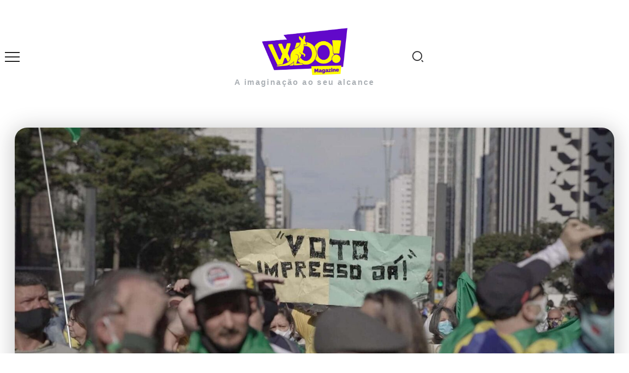

--- FILE ---
content_type: text/html; charset=UTF-8
request_url: https://woomagazine.com.br/extremistas-br-nova-serie-original-globoplay-mostra-o-que-esta-por-tras-dos-movimentos-radicais-no-brasil/
body_size: 39263
content:
<!DOCTYPE html><html lang="pt-BR" prefix="og: https://ogp.me/ns#"><head><script data-no-optimize="1">var litespeed_docref=sessionStorage.getItem("litespeed_docref");litespeed_docref&&(Object.defineProperty(document,"referrer",{get:function(){return litespeed_docref}}),sessionStorage.removeItem("litespeed_docref"));</script> <meta charset="UTF-8"><meta name="viewport" content="width=device-width, initial-scale=1"><link rel="profile" href="https://gmpg.org/xfn/11"><meta name="google-site-verification" content="BrXXaIWdk9s8-DgwZWtpLyJqQzbJeJODZUGHfUU81hk" /><title>&quot;extremistas.br&quot;: Nova Série Original Globoplay Mostra O Que Está Por Trás Dos Movimentos Radicais No Brasil</title><meta name="description" content="Do armamentismo ao uso da religião, do negacionismo à manipulação da moral e dos costumes, da engenharia dos algoritmos ao chamado marketing da indignação."/><meta name="robots" content="follow, index, max-snippet:-1, max-video-preview:-1, max-image-preview:large"/><link rel="canonical" href="https://woomagazine.com.br/extremistas-br-nova-serie-original-globoplay-mostra-o-que-esta-por-tras-dos-movimentos-radicais-no-brasil/" /><meta property="og:locale" content="pt_BR" /><meta property="og:type" content="article" /><meta property="og:title" content="&quot;extremistas.br&quot;: Nova Série Original Globoplay Mostra O Que Está Por Trás Dos Movimentos Radicais No Brasil" /><meta property="og:description" content="Do armamentismo ao uso da religião, do negacionismo à manipulação da moral e dos costumes, da engenharia dos algoritmos ao chamado marketing da indignação." /><meta property="og:url" content="https://woomagazine.com.br/extremistas-br-nova-serie-original-globoplay-mostra-o-que-esta-por-tras-dos-movimentos-radicais-no-brasil/" /><meta property="og:site_name" content="Woo! Magazine" /><meta property="article:tag" content="GloboPlay" /><meta property="article:tag" content="Séries brasileiras" /><meta property="article:tag" content="Séries documentais" /><meta property="article:section" content="Séries/TV" /><meta property="og:updated_time" content="2023-01-11T20:08:56-03:00" /><meta property="og:image" content="https://woomagazine.com.br/wp-content/uploads/2023/01/extremistas-001.jpg" /><meta property="og:image:secure_url" content="https://woomagazine.com.br/wp-content/uploads/2023/01/extremistas-001.jpg" /><meta property="og:image:width" content="1919" /><meta property="og:image:height" content="1080" /><meta property="og:image:alt" content="extremistas.br" /><meta property="og:image:type" content="image/jpeg" /><meta property="article:published_time" content="2023-01-11T20:08:38-03:00" /><meta property="article:modified_time" content="2023-01-11T20:08:56-03:00" /><meta name="twitter:card" content="summary_large_image" /><meta name="twitter:title" content="&quot;extremistas.br&quot;: Nova Série Original Globoplay Mostra O Que Está Por Trás Dos Movimentos Radicais No Brasil" /><meta name="twitter:description" content="Do armamentismo ao uso da religião, do negacionismo à manipulação da moral e dos costumes, da engenharia dos algoritmos ao chamado marketing da indignação." /><meta name="twitter:image" content="https://woomagazine.com.br/wp-content/uploads/2023/01/extremistas-001.jpg" /><meta name="twitter:label1" content="Escrito por" /><meta name="twitter:data1" content="Press" /><meta name="twitter:label2" content="Tempo para leitura" /><meta name="twitter:data2" content="2 minutos" /> <script type="application/ld+json" class="rank-math-schema-pro">{"@context":"https://schema.org","@graph":[{"@type":["Person","Organization"],"@id":"https://woomagazine.com.br/#person","name":"Woo! Magazine","logo":{"@type":"ImageObject","@id":"https://woomagazine.com.br/#logo","url":"https://woomagazine.com.br/wp-content/uploads/2024/11/Logo-Woo-RM.png","contentUrl":"https://woomagazine.com.br/wp-content/uploads/2024/11/Logo-Woo-RM.png","caption":"Woo! Magazine","inLanguage":"pt-BR","width":"125","height":"125"},"image":{"@type":"ImageObject","@id":"https://woomagazine.com.br/#logo","url":"https://woomagazine.com.br/wp-content/uploads/2024/11/Logo-Woo-RM.png","contentUrl":"https://woomagazine.com.br/wp-content/uploads/2024/11/Logo-Woo-RM.png","caption":"Woo! Magazine","inLanguage":"pt-BR","width":"125","height":"125"}},{"@type":"WebSite","@id":"https://woomagazine.com.br/#website","url":"https://woomagazine.com.br","name":"Woo! Magazine","publisher":{"@id":"https://woomagazine.com.br/#person"},"inLanguage":"pt-BR"},{"@type":"ImageObject","@id":"https://woomagazine.com.br/wp-content/uploads/2023/01/extremistas-001.jpg","url":"https://woomagazine.com.br/wp-content/uploads/2023/01/extremistas-001.jpg","width":"1919","height":"1080","caption":"extremistas.br","inLanguage":"pt-BR"},{"@type":"BreadcrumbList","@id":"https://woomagazine.com.br/extremistas-br-nova-serie-original-globoplay-mostra-o-que-esta-por-tras-dos-movimentos-radicais-no-brasil/#breadcrumb","itemListElement":[{"@type":"ListItem","position":"1","item":{"@id":"https://woomagazine.com.br","name":"Home"}},{"@type":"ListItem","position":"2","item":{"@id":"https://woomagazine.com.br/series-tv/","name":"S\u00e9ries/TV"}},{"@type":"ListItem","position":"3","item":{"@id":"https://woomagazine.com.br/extremistas-br-nova-serie-original-globoplay-mostra-o-que-esta-por-tras-dos-movimentos-radicais-no-brasil/","name":"&#8220;extremistas.br&#8221;: nova s\u00e9rie original Globoplay mostra o que est\u00e1 por tr\u00e1s dos movimentos radicais no Brasil"}}]},{"@type":"WebPage","@id":"https://woomagazine.com.br/extremistas-br-nova-serie-original-globoplay-mostra-o-que-esta-por-tras-dos-movimentos-radicais-no-brasil/#webpage","url":"https://woomagazine.com.br/extremistas-br-nova-serie-original-globoplay-mostra-o-que-esta-por-tras-dos-movimentos-radicais-no-brasil/","name":"&quot;extremistas.br&quot;: Nova S\u00e9rie Original Globoplay Mostra O Que Est\u00e1 Por Tr\u00e1s Dos Movimentos Radicais No Brasil","datePublished":"2023-01-11T20:08:38-03:00","dateModified":"2023-01-11T20:08:56-03:00","isPartOf":{"@id":"https://woomagazine.com.br/#website"},"primaryImageOfPage":{"@id":"https://woomagazine.com.br/wp-content/uploads/2023/01/extremistas-001.jpg"},"inLanguage":"pt-BR","breadcrumb":{"@id":"https://woomagazine.com.br/extremistas-br-nova-serie-original-globoplay-mostra-o-que-esta-por-tras-dos-movimentos-radicais-no-brasil/#breadcrumb"}},{"@type":"Person","@id":"https://woomagazine.com.br/author/redacao/","name":"Press","url":"https://woomagazine.com.br/author/redacao/","image":{"@type":"ImageObject","@id":"https://secure.gravatar.com/avatar/a67d43fc0fc3aacfac5fcf88c3b9d1a268bdae6ca00b78c2f0772a7dfb73feb0?s=96&amp;d=monsterid&amp;r=g","url":"https://secure.gravatar.com/avatar/a67d43fc0fc3aacfac5fcf88c3b9d1a268bdae6ca00b78c2f0772a7dfb73feb0?s=96&amp;d=monsterid&amp;r=g","caption":"Press","inLanguage":"pt-BR"}},{"@type":"NewsArticle","headline":"&quot;extremistas.br&quot;: Nova S\u00e9rie Original Globoplay Mostra O Que Est\u00e1 Por Tr\u00e1s Dos Movimentos Radicais","datePublished":"2023-01-11T20:08:38-03:00","dateModified":"2023-01-11T20:08:56-03:00","articleSection":"S\u00e9ries/TV","author":{"@id":"https://woomagazine.com.br/author/redacao/","name":"Press"},"publisher":{"@id":"https://woomagazine.com.br/#person"},"description":"Do armamentismo ao uso da religi\u00e3o, do negacionismo \u00e0 manipula\u00e7\u00e3o da moral e dos costumes, da engenharia dos algoritmos ao chamado marketing da indigna\u00e7\u00e3o.","copyrightYear":"2023","copyrightHolder":{"@id":"https://woomagazine.com.br/#person"},"name":"&quot;extremistas.br&quot;: Nova S\u00e9rie Original Globoplay Mostra O Que Est\u00e1 Por Tr\u00e1s Dos Movimentos Radicais","@id":"https://woomagazine.com.br/extremistas-br-nova-serie-original-globoplay-mostra-o-que-esta-por-tras-dos-movimentos-radicais-no-brasil/#richSnippet","isPartOf":{"@id":"https://woomagazine.com.br/extremistas-br-nova-serie-original-globoplay-mostra-o-que-esta-por-tras-dos-movimentos-radicais-no-brasil/#webpage"},"image":{"@id":"https://woomagazine.com.br/wp-content/uploads/2023/01/extremistas-001.jpg"},"inLanguage":"pt-BR","mainEntityOfPage":{"@id":"https://woomagazine.com.br/extremistas-br-nova-serie-original-globoplay-mostra-o-que-esta-por-tras-dos-movimentos-radicais-no-brasil/#webpage"}}]}</script> <link rel='dns-prefetch' href='//www.googletagmanager.com' /><link rel='dns-prefetch' href='//stats.wp.com' /><link rel='dns-prefetch' href='//fonts.googleapis.com' /><link rel='dns-prefetch' href='//v0.wordpress.com' /><link rel='dns-prefetch' href='//pagead2.googlesyndication.com' /><link rel='preconnect' href='https://fonts.gstatic.com' crossorigin /><link rel="alternate" type="application/rss+xml" title="Feed para Woo! Magazine &raquo;" href="https://woomagazine.com.br/feed/" /><link rel="alternate" type="application/rss+xml" title="Feed de comentários para Woo! Magazine &raquo;" href="https://woomagazine.com.br/comments/feed/" /><link rel="alternate" type="application/rss+xml" title="Feed de comentários para Woo! Magazine &raquo; &#8220;extremistas.br&#8221;: nova série original Globoplay mostra o que está por trás dos movimentos radicais no Brasil" href="https://woomagazine.com.br/extremistas-br-nova-serie-original-globoplay-mostra-o-que-esta-por-tras-dos-movimentos-radicais-no-brasil/feed/" /><link data-optimized="2" rel="stylesheet" href="https://woomagazine.com.br/wp-content/litespeed/css/08efc0672212c19fee06e93ee8ba3712.css?ver=dbdbe" /><link rel="preload" as="style" href="https://fonts.googleapis.com/css?family=Poppins:100,200,300,400,500,600,700,800,900,100italic,200italic,300italic,400italic,500italic,600italic,700italic,800italic,900italic&#038;display=swap&#038;ver=1733098985" /><noscript><link rel="stylesheet" href="https://fonts.googleapis.com/css?family=Poppins:100,200,300,400,500,600,700,800,900,100italic,200italic,300italic,400italic,500italic,600italic,700italic,800italic,900italic&#038;display=swap&#038;ver=1733098985" /></noscript> <script type="litespeed/javascript" data-src="https://woomagazine.com.br/wp-includes/js/jquery/jquery.min.js" id="jquery-core-js"></script> 
 <script type="litespeed/javascript" data-src="https://www.googletagmanager.com/gtag/js?id=GT-MQXZBHG" id="google_gtagjs-js"></script> <script id="google_gtagjs-js-after" type="litespeed/javascript">window.dataLayer=window.dataLayer||[];function gtag(){dataLayer.push(arguments)}
gtag("set","linker",{"domains":["woomagazine.com.br"]});gtag("js",new Date());gtag("set","developer_id.dZTNiMT",!0);gtag("config","GT-MQXZBHG")</script> <link rel="https://api.w.org/" href="https://woomagazine.com.br/wp-json/" /><link rel="alternate" title="JSON" type="application/json" href="https://woomagazine.com.br/wp-json/wp/v2/posts/155644" /><link rel="EditURI" type="application/rsd+xml" title="RSD" href="https://woomagazine.com.br/xmlrpc.php?rsd" /><meta name="generator" content="WordPress 6.8.3" /><link rel='shortlink' href='https://wp.me/p6gdxE-Euo' /><link rel="alternate" title="oEmbed (JSON)" type="application/json+oembed" href="https://woomagazine.com.br/wp-json/oembed/1.0/embed?url=https%3A%2F%2Fwoomagazine.com.br%2Fextremistas-br-nova-serie-original-globoplay-mostra-o-que-esta-por-tras-dos-movimentos-radicais-no-brasil%2F" /><link rel="alternate" title="oEmbed (XML)" type="text/xml+oembed" href="https://woomagazine.com.br/wp-json/oembed/1.0/embed?url=https%3A%2F%2Fwoomagazine.com.br%2Fextremistas-br-nova-serie-original-globoplay-mostra-o-que-esta-por-tras-dos-movimentos-radicais-no-brasil%2F&#038;format=xml" /><meta name="generator" content="Redux 4.5.10" /><meta name="generator" content="dominant-color-images 1.2.0"><meta name="generator" content="Site Kit by Google 1.170.0" /> <script type="litespeed/javascript">(function(w,d,s,l,i){w[l]=w[l]||[];w[l].push({'gtm.start':new Date().getTime(),event:'gtm.js'});var f=d.getElementsByTagName(s)[0],j=d.createElement(s),dl=l!='dataLayer'?'&l='+l:'';j.async=!0;j.src='https://www.googletagmanager.com/gtm.js?id='+i+dl;f.parentNode.insertBefore(j,f)})(window,document,'script','dataLayer','GTM-5WJTM7D')</script> <meta name="generator" content="performance-lab 4.0.1; plugins: dominant-color-images, embed-optimizer, image-prioritizer, webp-uploads"><meta name="generator" content="webp-uploads 2.6.1"><meta name="google-adsense-platform-account" content="ca-host-pub-2644536267352236"><meta name="google-adsense-platform-domain" content="sitekit.withgoogle.com"><meta name="generator" content="Elementor 3.34.2; features: additional_custom_breakpoints; settings: css_print_method-external, google_font-enabled, font_display-auto"><meta data-od-replaced-content="optimization-detective 1.0.0-beta4" name="generator" content="optimization-detective 1.0.0-beta4; url_metric_groups={0:empty, 480:empty, 600:empty, 782:populated}"><meta name="generator" content="embed-optimizer 1.0.0-beta3"><meta name="generator" content="image-prioritizer 1.0.0-beta3"> <script async type="application/javascript"
        src="https://news.google.com/swg/js/v1/swg-basic.js"></script>  <script type="litespeed/javascript" data-src="https://pagead2.googlesyndication.com/pagead/js/adsbygoogle.js?client=ca-pub-6185618091202539&amp;host=ca-host-pub-2644536267352236" crossorigin="anonymous"></script> <link rel="icon" href="https://woomagazine.com.br/wp-content/uploads/2024/12/cropped-WOO-1-1-32x32.png" sizes="32x32" /><link rel="icon" href="https://woomagazine.com.br/wp-content/uploads/2024/12/cropped-WOO-1-1-192x192.png" sizes="192x192" /><link rel="apple-touch-icon" href="https://woomagazine.com.br/wp-content/uploads/2024/12/cropped-WOO-1-1-180x180.png" /><meta name="msapplication-TileImage" content="https://woomagazine.com.br/wp-content/uploads/2024/12/cropped-WOO-1-1-270x270.png" /></head><body class="wp-singular post-template-default single single-post postid-155644 single-format-standard wp-custom-logo wp-embed-responsive wp-theme-kayleen rivax-smooth-scroll elementor-default elementor-kit-131070 aa-prefix-wooma- elementor-page-116287"><noscript><iframe data-lazyloaded="1" src="about:blank" data-litespeed-src="https://www.googletagmanager.com/ns.html?id=GTM-5WJTM7D"
height="0" width="0" style="display:none;visibility:hidden"></iframe></noscript><div id="site"><div id="site-inner"><header id="site-header" class="normal-header"><div data-elementor-type="wp-post" data-elementor-id="3436" class="elementor elementor-3436" data-elementor-post-type="rivax-template"><section class="elementor-section elementor-top-section elementor-element elementor-element-507aef0 elementor-section-content-middle elementor-section-boxed elementor-section-height-default elementor-section-height-default" data-id="507aef0" data-element_type="section"><div class="elementor-container elementor-column-gap-default"><div class="elementor-column elementor-col-33 elementor-top-column elementor-element elementor-element-bea47b2" data-id="bea47b2" data-element_type="column"><div class="elementor-widget-wrap elementor-element-populated"><div class="elementor-element elementor-element-d6ddf84 elementor-widget rivax-offcanvas-widget" data-id="d6ddf84" data-element_type="widget" data-widget_type="rivax-offcanvas.default"><div class="elementor-widget-container"><div class="rivax-offcanvas"><div class="offcanvas-opener-wrapper">
<span class="offcanvas-opener">
<span class="hamburger">
<span></span>
<span></span>
<span></span>
</span>
</span></div><div class="offcanvas-wrapper position-left"><div class="offcanvas-container"><div class="offcanvas-container-inner">
<span class="offcanvas-closer"></span><div class="offcanvas-content"><div data-elementor-type="wp-post" data-elementor-id="3393" class="elementor elementor-3393" data-elementor-post-type="rivax-template"><section class="elementor-section elementor-top-section elementor-element elementor-element-746ae74 elementor-section-boxed elementor-section-height-default elementor-section-height-default" data-id="746ae74" data-element_type="section"><div class="elementor-container elementor-column-gap-default"><div class="elementor-column elementor-col-100 elementor-top-column elementor-element elementor-element-40a8d99" data-id="40a8d99" data-element_type="column"><div class="elementor-widget-wrap elementor-element-populated"><div class="elementor-element elementor-element-0ffa827 elementor-widget rivax-site-logo-widget" data-id="0ffa827" data-element_type="widget" data-widget_type="rivax-site-logo.default"><div class="elementor-widget-container"><div class="rivax-logo"><a rel="home" href="https://woomagazine.com.br/" title="Woo! Magazine">
<picture class="rivax-logo-image">
<img data-lazyloaded="1" src="[data-uri]" data-od-removed-fetchpriority="high" data-od-xpath="/HTML/BODY/DIV[@id=&#039;site&#039;]/*[1][self::DIV]/*[1][self::HEADER]/*[1][self::DIV]/*[1][self::SECTION]/*[1][self::DIV]/*[1][self::DIV]/*[1][self::DIV]/*[1][self::DIV]/*[1][self::DIV]/*[1][self::DIV]/*[2][self::DIV]/*[1][self::DIV]/*[1][self::DIV]/*[2][self::DIV]/*[1][self::DIV]/*[1][self::SECTION]/*[1][self::DIV]/*[1][self::DIV]/*[1][self::DIV]/*[1][self::DIV]/*[1][self::DIV]/*[1][self::DIV]/*[1][self::A]/*[1][self::PICTURE]/*[1][self::IMG]" data-src="https://woomagazine.com.br/wp-content/uploads/2022/08/Logo-Woo-Magazine.webp" alt="Woo! Magazine" width="1200" height="630">
</picture>
</a></div></div></div><div class="elementor-element elementor-element-1f75eda elementor-widget elementor-widget-heading" data-id="1f75eda" data-element_type="widget" data-widget_type="heading.default"><div class="elementor-widget-container"><h2 class="elementor-heading-title elementor-size-default">Menu</h2></div></div><div class="elementor-element elementor-element-9526b16 elementor-widget rivax-navigation-widget" data-id="9526b16" data-element_type="widget" data-widget_type="rivax-navigation.default"><div class="elementor-widget-container"><nav class="header-vertical-nav"><ul id="menu-principal" class="menu"><li id="menu-item-175369" class="menu-item menu-item-type-post_type menu-item-object-page menu-item-home menu-item-175369"><a href="https://woomagazine.com.br/"><span>Home</span></a></li><li id="menu-item-137153" class="menu-item menu-item-type-custom menu-item-object-custom menu-item-has-children menu-item-137153"><a href="#"><span>Editorias</span></a><ul class="sub-menu"><li id="menu-item-9904" class="mega-menu menu-item menu-item-type-taxonomy menu-item-object-category menu-item-9904"><a href="https://woomagazine.com.br/filmes/"><span>Filmes</span></a></li><li id="menu-item-9894" class="mega-menu menu-item menu-item-type-taxonomy menu-item-object-category current-post-ancestor current-menu-parent current-post-parent menu-item-9894"><a href="https://woomagazine.com.br/series-tv/"><span>Séries/TV</span></a></li><li id="menu-item-9902" class="mega-menu menu-item menu-item-type-taxonomy menu-item-object-category menu-item-9902"><a href="https://woomagazine.com.br/musica/"><span>Música</span></a></li><li id="menu-item-10075" class="mega-menu menu-item menu-item-type-taxonomy menu-item-object-category menu-item-10075"><a href="https://woomagazine.com.br/geek/"><span>Geek</span></a></li><li id="menu-item-10066" class="mega-menu menu-item menu-item-type-taxonomy menu-item-object-category menu-item-10066"><a href="https://woomagazine.com.br/literatura/"><span>Literatura</span></a></li><li id="menu-item-9903" class="mega-menu menu-item menu-item-type-taxonomy menu-item-object-category menu-item-9903"><a href="https://woomagazine.com.br/espetaculos/"><span>Espetáculos</span></a></li></ul></li><li id="menu-item-137154" class="menu-item menu-item-type-custom menu-item-object-custom menu-item-has-children menu-item-137154"><a href="#"><span>Especiais</span></a><ul class="sub-menu"><li id="menu-item-129153" class="menu-item menu-item-type-custom menu-item-object-custom menu-item-has-children menu-item-129153"><a href="#"><span>SpotLight</span></a><ul class="sub-menu"><li id="menu-item-180681" class="menu-item menu-item-type-custom menu-item-object-custom menu-item-180681"><a href="https://woomagazine.com.br/tag/lollapalooza/"><span>Lollapalooza</span></a></li><li id="menu-item-174383" class="menu-item menu-item-type-custom menu-item-object-custom menu-item-174383"><a href="https://woomagazine.com.br/d23-percy-jackson-divulga-imagem-de-andra-day-como-atena/"><span>D23</span></a></li><li id="menu-item-129155" class="menu-item menu-item-type-custom menu-item-object-custom menu-item-129155"><a href="http://woomagazine.com.br/tag/ccxp/"><span>CCXP</span></a></li><li id="menu-item-137049" class="menu-item menu-item-type-custom menu-item-object-custom menu-item-137049"><a href="http://woomagazine.com.br/tag/mostra-sp/"><span>Mostra SP</span></a></li><li id="menu-item-125238" class="mega-menu menu-item menu-item-type-custom menu-item-object-custom menu-item-125238"><a href="http://woomagazine.com.br/tag/festival-do-rio/"><span>Festival do Rio</span></a></li><li id="menu-item-129154" class="menu-item menu-item-type-custom menu-item-object-custom menu-item-129154"><a href="http://woomagazine.com.br/tag/rock-in-rio/"><span>Rock in Rio</span></a></li><li id="menu-item-160041" class="menu-item menu-item-type-custom menu-item-object-custom menu-item-160041"><a href="https://woomagazine.com.br/tag/the-town/"><span>The Town</span></a></li><li id="menu-item-129157" class="menu-item menu-item-type-custom menu-item-object-custom menu-item-129157"><a href="http://woomagazine.com.br/tag/bienal-do-livro/"><span>Bienal do Livro</span></a></li><li id="menu-item-129156" class="menu-item menu-item-type-custom menu-item-object-custom menu-item-129156"><a href="http://woomagazine.com.br/tag/game-xp/"><span>Game XP</span></a></li></ul></li><li id="menu-item-10067" class="menu-item menu-item-type-taxonomy menu-item-object-category menu-item-10067"><a href="https://woomagazine.com.br/entrevistas/"><span>Entrevistas</span></a></li><li id="menu-item-28222" class="menu-item menu-item-type-taxonomy menu-item-object-category menu-item-28222"><a href="https://woomagazine.com.br/especiais/premiacoes/"><span>Premiações</span></a></li></ul></li><li id="menu-item-140104" class="menu-item menu-item-type-custom menu-item-object-custom menu-item-has-children menu-item-140104"><a href="#"><span>Streamings</span></a><ul class="sub-menu"><li id="menu-item-140105" class="menu-item menu-item-type-custom menu-item-object-custom menu-item-140105"><a href="http://woomagazine.com.br/tag/netflix/"><span>Netflix</span></a></li><li id="menu-item-140106" class="menu-item menu-item-type-custom menu-item-object-custom menu-item-140106"><a href="http://woomagazine.com.br/tag/amazon-prime-video/"><span>Amazon Prime Video</span></a></li><li id="menu-item-141574" class="menu-item menu-item-type-custom menu-item-object-custom menu-item-141574"><a href="http://woomagazine.com.br/tag/hbo-max/"><span>HBO Max</span></a></li><li id="menu-item-140107" class="menu-item menu-item-type-custom menu-item-object-custom menu-item-140107"><a href="http://woomagazine.com.br/tag/disney-2/"><span>Disney+</span></a></li><li id="menu-item-140108" class="menu-item menu-item-type-custom menu-item-object-custom menu-item-140108"><a href="http://woomagazine.com.br/tag/apple-tv/"><span>Apple TV+</span></a></li></ul></li><li id="menu-item-137379" class="menu-item menu-item-type-taxonomy menu-item-object-category menu-item-137379"><a href="https://woomagazine.com.br/listas/"><span>Listas</span></a></li><li id="menu-item-158227" class="menu-item menu-item-type-taxonomy menu-item-object-category menu-item-has-children menu-item-158227"><a href="https://woomagazine.com.br/colunas/"><span>Colunas</span></a><ul class="sub-menu"><li id="menu-item-158229" class="menu-item menu-item-type-taxonomy menu-item-object-category menu-item-158229"><a href="https://woomagazine.com.br/colunas/curiosidades/"><span>Curiosidades</span></a></li><li id="menu-item-158233" class="menu-item menu-item-type-taxonomy menu-item-object-category menu-item-158233"><a href="https://woomagazine.com.br/colunas/terror/"><span>Terror</span></a></li><li id="menu-item-158231" class="menu-item menu-item-type-taxonomy menu-item-object-category menu-item-158231"><a href="https://woomagazine.com.br/colunas/internet/"><span>Internet</span></a></li><li id="menu-item-158228" class="menu-item menu-item-type-taxonomy menu-item-object-category menu-item-158228"><a href="https://woomagazine.com.br/colunas/business/"><span>Business</span></a></li><li id="menu-item-158232" class="menu-item menu-item-type-taxonomy menu-item-object-category menu-item-158232"><a href="https://woomagazine.com.br/colunas/tecnologia/"><span>Tecnologia</span></a></li><li id="menu-item-158230" class="menu-item menu-item-type-taxonomy menu-item-object-category menu-item-158230"><a href="https://woomagazine.com.br/colunas/esportes/"><span>Esportes</span></a></li><li id="menu-item-163979" class="menu-item menu-item-type-taxonomy menu-item-object-category menu-item-163979"><a href="https://woomagazine.com.br/colunas/gravellizar/"><span>Gravellizar</span></a></li></ul></li></ul></nav></div></div><div class="elementor-element elementor-element-5fc0128 elementor-widget elementor-widget-heading" data-id="5fc0128" data-element_type="widget" data-widget_type="heading.default"><div class="elementor-widget-container"><h2 class="elementor-heading-title elementor-size-default">Siga nas Redes</h2></div></div><div class="elementor-element elementor-element-66f0335 social-icon-top social-layout-inline social-move-up-icon official-icon-color-yes official-icon-bg-yes social-subtitle-right elementor-widget rivax-social-icons-widget" data-id="66f0335" data-element_type="widget" data-widget_type="rivax-social-icons.default"><div class="elementor-widget-container"><div class="rivax-social-icons"><div class="social-item instagram"><div class="social-icon">
<span class="icon"><i class="ri-instagram-line"></i></span></div>
<a class="rivax-position-cover" href="https://www.instagram.com/woomagazine/" title="Instagram" target="_blank"></a></div><div class="social-item twitter"><div class="social-icon">
<span class="icon"><i class="ri-twitter-x-line"></i></span></div>
<a class="rivax-position-cover" href="https://twitter.com/MagazineWoo" title="Twitter" target="_blank"></a></div><div class="social-item facebook"><div class="social-icon">
<span class="icon"><i class="ri-facebook-fill"></i></span></div>
<a class="rivax-position-cover" href="https://www.facebook.com/magazinewoo/" title="Facebook" target="_blank"></a></div><div class="social-item pinterest"><div class="social-icon">
<span class="icon"><i class="ri-pinterest-fill"></i></span></div>
<a class="rivax-position-cover" href="https://br.pinterest.com/woomagazine/" title="Pinterest" target="_blank"></a></div><div class="social-item linkedin"><div class="social-icon">
<span class="icon"><i class="ri-linkedin-fill"></i></span></div>
<a class="rivax-position-cover" href="https://br.linkedin.com/company/woo-magazine" title="Linkedin" target="_blank"></a></div></div></div></div></div></div></div></section></div></div></div></div></div></div></div></div></div></div><div class="elementor-column elementor-col-33 elementor-top-column elementor-element elementor-element-358e27b" data-id="358e27b" data-element_type="column"><div class="elementor-widget-wrap elementor-element-populated"><div class="elementor-element elementor-element-9599902 elementor-widget rivax-site-logo-widget" data-id="9599902" data-element_type="widget" data-widget_type="rivax-site-logo.default"><div class="elementor-widget-container"><div class="rivax-logo"><a rel="home" href="https://woomagazine.com.br/" title="Woo! Magazine">
<picture class="rivax-logo-image">
<img data-lazyloaded="1" src="[data-uri]" data-od-removed-fetchpriority="high" data-od-xpath="/HTML/BODY/DIV[@id=&#039;site&#039;]/*[1][self::DIV]/*[1][self::HEADER]/*[1][self::DIV]/*[1][self::SECTION]/*[1][self::DIV]/*[2][self::DIV]/*[1][self::DIV]/*[1][self::DIV]/*[1][self::DIV]/*[1][self::DIV]/*[1][self::A]/*[1][self::PICTURE]/*[1][self::IMG]" data-src="https://woomagazine.com.br/wp-content/uploads/2022/08/Logo-Woo-Magazine.webp" alt="Woo! Magazine" width="1200" height="630">
</picture>
</a></div></div></div><div class="elementor-element elementor-element-f1b3986 elementor-widget elementor-widget-heading" data-id="f1b3986" data-element_type="widget" data-widget_type="heading.default"><div class="elementor-widget-container"><h1 class="elementor-heading-title elementor-size-default"><a href="https://woomagazine.com.br/">A imaginação ao seu alcance</a></h1></div></div></div></div><div class="elementor-column elementor-col-33 elementor-top-column elementor-element elementor-element-a2b9a85" data-id="a2b9a85" data-element_type="column"><div class="elementor-widget-wrap elementor-element-populated"><div class="elementor-element elementor-element-c673380 elementor-widget rivax-search-widget" data-id="c673380" data-element_type="widget" data-widget_type="rivax-search.default"><div class="elementor-widget-container"><div class="popup-search-wrapper style-1"><div class="popup-search-opener-wrapper">
<span class="popup-search-opener"><i class="ri-search-2-line"></i></span></div><div class="popup-search"><div class="popup-search-container">
<span class="popup-search-closer"></span><div class="popup-search-content"><div class="popup-search-title-wrapper"><h3>Digite e pressione Enter para pesquisar</h3></div><div class="popup-search-form-wrapper"><form action="https://woomagazine.com.br/" method="get" class="popup-search-form">
<input type="text" name="s" value="" class="search-field" placeholder="Search ..." aria-label="Search" required>
<button type="submit" class="submit" aria-label="Submit">
<i class="ri-search-2-line"></i>
</button></form></div></div></div></div></div></div></div></div></div></div></section></div></header><header id="site-sticky-header"><div data-elementor-type="wp-post" data-elementor-id="3404" class="elementor elementor-3404" data-elementor-post-type="rivax-template"><section class="elementor-section elementor-top-section elementor-element elementor-element-64281af elementor-section-content-middle elementor-hidden-mobile elementor-section-boxed elementor-section-height-default elementor-section-height-default" data-id="64281af" data-element_type="section" data-settings="{&quot;background_background&quot;:&quot;classic&quot;}"><div class="elementor-container elementor-column-gap-default"><div class="elementor-column elementor-col-25 elementor-top-column elementor-element elementor-element-9b68400" data-id="9b68400" data-element_type="column"><div class="elementor-widget-wrap elementor-element-populated"><div class="elementor-element elementor-element-f701d4a elementor-widget rivax-site-logo-widget" data-id="f701d4a" data-element_type="widget" data-widget_type="rivax-site-logo.default"><div class="elementor-widget-container"><div class="rivax-logo"><a rel="home" href="https://woomagazine.com.br/" title="Woo! Magazine">
<picture class="rivax-logo-image">
<img data-lazyloaded="1" src="[data-uri]" data-od-removed-fetchpriority="high" data-od-xpath="/HTML/BODY/DIV[@id=&#039;site&#039;]/*[1][self::DIV]/*[2][self::HEADER]/*[1][self::DIV]/*[1][self::SECTION]/*[1][self::DIV]/*[1][self::DIV]/*[1][self::DIV]/*[1][self::DIV]/*[1][self::DIV]/*[1][self::DIV]/*[1][self::A]/*[1][self::PICTURE]/*[1][self::IMG]" data-src="https://woomagazine.com.br/wp-content/uploads/2022/08/Logo-Woo-Magazine.webp" alt="Woo! Magazine" width="1200" height="630">
</picture>
</a></div></div></div></div></div><div class="elementor-column elementor-col-25 elementor-top-column elementor-element elementor-element-7452ebb" data-id="7452ebb" data-element_type="column"><div class="elementor-widget-wrap elementor-element-populated"><div class="elementor-element elementor-element-495be08 elementor-hidden-mobile elementor-widget rivax-navigation-widget" data-id="495be08" data-element_type="widget" data-widget_type="rivax-navigation.default"><div class="elementor-widget-container"><nav class="rivax-header-nav-wrapper "><ul id="menu-principal-1" class="rivax-header-nav"><li class="menu-item menu-item-type-post_type menu-item-object-page menu-item-home menu-item-175369"><a href="https://woomagazine.com.br/"><span>Home</span></a></li><li class="menu-item menu-item-type-custom menu-item-object-custom menu-item-has-children menu-item-137153"><a href="#"><span>Editorias</span></a><ul class="sub-menu"><li class="mega-menu menu-item menu-item-type-taxonomy menu-item-object-category menu-item-9904"><a href="https://woomagazine.com.br/filmes/"><span>Filmes</span></a></li><li class="mega-menu menu-item menu-item-type-taxonomy menu-item-object-category current-post-ancestor current-menu-parent current-post-parent menu-item-9894"><a href="https://woomagazine.com.br/series-tv/"><span>Séries/TV</span></a></li><li class="mega-menu menu-item menu-item-type-taxonomy menu-item-object-category menu-item-9902"><a href="https://woomagazine.com.br/musica/"><span>Música</span></a></li><li class="mega-menu menu-item menu-item-type-taxonomy menu-item-object-category menu-item-10075"><a href="https://woomagazine.com.br/geek/"><span>Geek</span></a></li><li class="mega-menu menu-item menu-item-type-taxonomy menu-item-object-category menu-item-10066"><a href="https://woomagazine.com.br/literatura/"><span>Literatura</span></a></li><li class="mega-menu menu-item menu-item-type-taxonomy menu-item-object-category menu-item-9903"><a href="https://woomagazine.com.br/espetaculos/"><span>Espetáculos</span></a></li></ul></li><li class="menu-item menu-item-type-custom menu-item-object-custom menu-item-has-children menu-item-137154"><a href="#"><span>Especiais</span></a><ul class="sub-menu"><li class="menu-item menu-item-type-custom menu-item-object-custom menu-item-has-children menu-item-129153"><a href="#"><span>SpotLight</span></a><ul class="sub-menu"><li class="menu-item menu-item-type-custom menu-item-object-custom menu-item-180681"><a href="https://woomagazine.com.br/tag/lollapalooza/"><span>Lollapalooza</span></a></li><li class="menu-item menu-item-type-custom menu-item-object-custom menu-item-174383"><a href="https://woomagazine.com.br/d23-percy-jackson-divulga-imagem-de-andra-day-como-atena/"><span>D23</span></a></li><li class="menu-item menu-item-type-custom menu-item-object-custom menu-item-129155"><a href="http://woomagazine.com.br/tag/ccxp/"><span>CCXP</span></a></li><li class="menu-item menu-item-type-custom menu-item-object-custom menu-item-137049"><a href="http://woomagazine.com.br/tag/mostra-sp/"><span>Mostra SP</span></a></li><li class="mega-menu menu-item menu-item-type-custom menu-item-object-custom menu-item-125238"><a href="http://woomagazine.com.br/tag/festival-do-rio/"><span>Festival do Rio</span></a></li><li class="menu-item menu-item-type-custom menu-item-object-custom menu-item-129154"><a href="http://woomagazine.com.br/tag/rock-in-rio/"><span>Rock in Rio</span></a></li><li class="menu-item menu-item-type-custom menu-item-object-custom menu-item-160041"><a href="https://woomagazine.com.br/tag/the-town/"><span>The Town</span></a></li><li class="menu-item menu-item-type-custom menu-item-object-custom menu-item-129157"><a href="http://woomagazine.com.br/tag/bienal-do-livro/"><span>Bienal do Livro</span></a></li><li class="menu-item menu-item-type-custom menu-item-object-custom menu-item-129156"><a href="http://woomagazine.com.br/tag/game-xp/"><span>Game XP</span></a></li></ul></li><li class="menu-item menu-item-type-taxonomy menu-item-object-category menu-item-10067"><a href="https://woomagazine.com.br/entrevistas/"><span>Entrevistas</span></a></li><li class="menu-item menu-item-type-taxonomy menu-item-object-category menu-item-28222"><a href="https://woomagazine.com.br/especiais/premiacoes/"><span>Premiações</span></a></li></ul></li><li class="menu-item menu-item-type-custom menu-item-object-custom menu-item-has-children menu-item-140104"><a href="#"><span>Streamings</span></a><ul class="sub-menu"><li class="menu-item menu-item-type-custom menu-item-object-custom menu-item-140105"><a href="http://woomagazine.com.br/tag/netflix/"><span>Netflix</span></a></li><li class="menu-item menu-item-type-custom menu-item-object-custom menu-item-140106"><a href="http://woomagazine.com.br/tag/amazon-prime-video/"><span>Amazon Prime Video</span></a></li><li class="menu-item menu-item-type-custom menu-item-object-custom menu-item-141574"><a href="http://woomagazine.com.br/tag/hbo-max/"><span>HBO Max</span></a></li><li class="menu-item menu-item-type-custom menu-item-object-custom menu-item-140107"><a href="http://woomagazine.com.br/tag/disney-2/"><span>Disney+</span></a></li><li class="menu-item menu-item-type-custom menu-item-object-custom menu-item-140108"><a href="http://woomagazine.com.br/tag/apple-tv/"><span>Apple TV+</span></a></li></ul></li><li class="menu-item menu-item-type-taxonomy menu-item-object-category menu-item-137379"><a href="https://woomagazine.com.br/listas/"><span>Listas</span></a></li><li class="menu-item menu-item-type-taxonomy menu-item-object-category menu-item-has-children menu-item-158227"><a href="https://woomagazine.com.br/colunas/"><span>Colunas</span></a><ul class="sub-menu"><li class="menu-item menu-item-type-taxonomy menu-item-object-category menu-item-158229"><a href="https://woomagazine.com.br/colunas/curiosidades/"><span>Curiosidades</span></a></li><li class="menu-item menu-item-type-taxonomy menu-item-object-category menu-item-158233"><a href="https://woomagazine.com.br/colunas/terror/"><span>Terror</span></a></li><li class="menu-item menu-item-type-taxonomy menu-item-object-category menu-item-158231"><a href="https://woomagazine.com.br/colunas/internet/"><span>Internet</span></a></li><li class="menu-item menu-item-type-taxonomy menu-item-object-category menu-item-158228"><a href="https://woomagazine.com.br/colunas/business/"><span>Business</span></a></li><li class="menu-item menu-item-type-taxonomy menu-item-object-category menu-item-158232"><a href="https://woomagazine.com.br/colunas/tecnologia/"><span>Tecnologia</span></a></li><li class="menu-item menu-item-type-taxonomy menu-item-object-category menu-item-158230"><a href="https://woomagazine.com.br/colunas/esportes/"><span>Esportes</span></a></li><li class="menu-item menu-item-type-taxonomy menu-item-object-category menu-item-163979"><a href="https://woomagazine.com.br/colunas/gravellizar/"><span>Gravellizar</span></a></li></ul></li></ul></nav></div></div></div></div><div class="elementor-column elementor-col-25 elementor-top-column elementor-element elementor-element-cf51537 elementor-hidden-mobile" data-id="cf51537" data-element_type="column"><div class="elementor-widget-wrap elementor-element-populated"><div class="elementor-element elementor-element-9c6c195 elementor-shape-rounded elementor-grid-0 e-grid-align-center elementor-widget elementor-widget-social-icons" data-id="9c6c195" data-element_type="widget" data-widget_type="social-icons.default"><div class="elementor-widget-container"><div class="elementor-social-icons-wrapper elementor-grid" role="list">
<span class="elementor-grid-item" role="listitem">
<a class="elementor-icon elementor-social-icon elementor-social-icon-instagram elementor-animation-bob elementor-repeater-item-65afaa2" href="https://www.instagram.com/woomagazine/" target="_blank" rel="nofollow">
<span class="elementor-screen-only">Instagram</span>
<i aria-hidden="true" class="fab fa-instagram"></i>					</a>
</span>
<span class="elementor-grid-item" role="listitem">
<a class="elementor-icon elementor-social-icon elementor-social-icon-tiktok elementor-animation-bob elementor-repeater-item-5dd1608" href="https://www.tiktok.com/@woomagazine" target="_blank" rel="nofollow">
<span class="elementor-screen-only">Tiktok</span>
<i aria-hidden="true" class="fab fa-tiktok"></i>					</a>
</span>
<span class="elementor-grid-item" role="listitem">
<a class="elementor-icon elementor-social-icon elementor-social-icon-x-twitter elementor-animation-bob elementor-repeater-item-8e3ba56" href="https://twitter.com/MagazineWoo" target="_blank" rel="nofollow">
<span class="elementor-screen-only">X-twitter</span>
<i aria-hidden="true" class="fab fa-x-twitter"></i>					</a>
</span>
<span class="elementor-grid-item" role="listitem">
<a class="elementor-icon elementor-social-icon elementor-social-icon-facebook elementor-animation-bob elementor-repeater-item-a3bead7" href="https://www.facebook.com/magazinewoo/" target="_blank" rel="nofollow">
<span class="elementor-screen-only">Facebook</span>
<i aria-hidden="true" class="fab fa-facebook"></i>					</a>
</span>
<span class="elementor-grid-item" role="listitem">
<a class="elementor-icon elementor-social-icon elementor-social-icon-pinterest elementor-animation-bob elementor-repeater-item-4db92c5" href="https://br.pinterest.com/woomagazine/" target="_blank" rel="nofollow">
<span class="elementor-screen-only">Pinterest</span>
<i aria-hidden="true" class="fab fa-pinterest"></i>					</a>
</span></div></div></div></div></div><div class="elementor-column elementor-col-25 elementor-top-column elementor-element elementor-element-92160a5 elementor-hidden-mobile" data-id="92160a5" data-element_type="column"><div class="elementor-widget-wrap elementor-element-populated"><div class="elementor-element elementor-element-b711c6e elementor-widget rivax-search-widget" data-id="b711c6e" data-element_type="widget" data-widget_type="rivax-search.default"><div class="elementor-widget-container"><div class="inline-search-form-wrapper"><form action="https://woomagazine.com.br/" method="get" class="inline-search-form">
<input type="text" name="s" value="" class="search-field" placeholder="Search ..." aria-label="Search" required>
<button type="submit" class="submit" aria-label="Submit">
<i class="ri-search-2-line"></i>        </button></form></div></div></div></div></div></div></section></div></header><main class="main-wrapper"><div class="single-hero-outside"><div class="single-hero-layout-2"><div class="container"><div class="row"><div class="col-12"><div class="image-container before-meta radius shadow">
<img data-lazyloaded="1" src="[data-uri]" data-od-xpath="/HTML/BODY/DIV[@id=&#039;site&#039;]/*[1][self::DIV]/*[3][self::MAIN]/*[1][self::DIV]/*[1][self::DIV]/*[1][self::DIV]/*[1][self::DIV]/*[1][self::DIV]/*[1][self::DIV]/*[1][self::IMG]" width="1066" height="600" data-src="https://woomagazine.com.br/wp-content/uploads/2023/01/extremistas-001.jpg" class="attachment-rivax-large-wide size-rivax-large-wide not-transparent wp-post-image" alt="extremistas.br" title="&#8220;extremistas.br&#8221;: nova série original Globoplay mostra o que está por trás dos movimentos radicais no Brasil" decoding="async" data-srcset="https://woomagazine.com.br/wp-content/uploads/2023/01/extremistas-001.jpg 1919w, https://woomagazine.com.br/wp-content/uploads/2023/01/extremistas-001-600x337.jpg 600w, https://woomagazine.com.br/wp-content/uploads/2023/01/extremistas-001-300x169.jpg 300w, https://woomagazine.com.br/wp-content/uploads/2023/01/extremistas-001-1024x576.jpg 1024w, https://woomagazine.com.br/wp-content/uploads/2023/01/extremistas-001-768x432.jpg 768w, https://woomagazine.com.br/wp-content/uploads/2023/01/extremistas-001-1536x864.jpg 1536w" data-sizes="(max-width: 1066px) 100vw, 1066px" data-has-transparency="false" data-dominant-color="62615d" style="--dominant-color: #62615d;" /></div><div class="single-hero-title-1"><div class="category">
<a href="https://woomagazine.com.br/series-tv/" title="Séries/TV" >Séries/TV</a></div><h1 class="title"><span class="title-span">&#8220;extremistas.br&#8221;: nova série original Globoplay mostra o que está por trás dos movimentos radicais no Brasil</span></h1><div class="meta"><div class="meta-1"><div class="author-avatar">
<a target="_blank" href="https://woomagazine.com.br/author/redacao/">
<img data-lazyloaded="1" src="[data-uri]" data-od-xpath="/HTML/BODY/DIV[@id=&#039;site&#039;]/*[1][self::DIV]/*[3][self::MAIN]/*[1][self::DIV]/*[1][self::DIV]/*[1][self::DIV]/*[1][self::DIV]/*[1][self::DIV]/*[2][self::DIV]/*[3][self::DIV]/*[1][self::DIV]/*[1][self::DIV]/*[1][self::A]/*[1][self::IMG]" alt="Avatar de Press" data-src="https://secure.gravatar.com/avatar/a67d43fc0fc3aacfac5fcf88c3b9d1a268bdae6ca00b78c2f0772a7dfb73feb0?s=45&#038;d=monsterid&#038;r=g" data-srcset="https://secure.gravatar.com/avatar/a67d43fc0fc3aacfac5fcf88c3b9d1a268bdae6ca00b78c2f0772a7dfb73feb0?s=90&#038;d=monsterid&#038;r=g 2x" class="avatar avatar-45 photo" height="45" width="45" decoding="async">                    </a></div><div class="meta-details"><div class="top">
<span class="author-name">
<a target="_blank" href="https://woomagazine.com.br/author/redacao/">
Press                        </a>
</span></div><div class="bottom">
<span class="date">
11 de janeiro de 2023                    </span>
<span class="reading-time">
3  Mins Read                    </span></div></div></div><div class="meta-2"></div></div></div></div></div></div></div></div><div class="content-wrapper"><div class="container"><div class="page-content-wrapper sidebar-right"><div class="content-container"><div class="single-hero-inside"></div><article id="post-155644" class="single-content post-155644 post type-post status-publish format-standard has-post-thumbnail hentry category-series-tv tag-globo-play tag-series-brasileiras tag-series-documentais" ><p class="has-drop-cap">Do armamentismo ao uso da religião, do negacionismo à manipulação da moral e dos costumes, da engenharia dos algoritmos ao chamado marketing da indignação. Para mostrar como o extremismo tomou conta da direita radical no Brasil e entender os motivos que levam milhares de brasileiros a disseminar discursos golpistas, a nova série original <strong><em>Globoplay</em></strong>, &#8220;<strong>extremistas.br</strong>&#8220;, escuta especialistas e pesquisadores que monitoram esse comportamento e acompanha personagens conhecidos da política nacional, atores políticos improváveis, influenciadores digitais em ascensão, militantes arrependidos e eleitores desconhecidos.</p><pre class="wp-block-verse has-text-color" style="color:#d90000"><strong>Leia mais: <a href="https://woomagazine.com.br/serie-o-brasil-de-darcy-ribeiro-estreia-na-tv-cultura-no-dia-1o-de-janeiro/">Série “O Brasil de Darcy Ribeiro” estreia na TV Cultura no dia 1º de janeiro</a></strong></pre><p>A produção, que começou em março de 2021 e durou quase dois anos, está sendo atualizada após os ataques antidemocráticos provocados por extremistas que invadiram e depredaram o Palácio do Planalto, o Congresso Nacional e o Supremo Tribunal Federal (STF) no último domingo, dia 8.</p><p>O lançamento só acontece depois das eleições para que os diferentes elementos da série não fossem tirados de contexto e explorados na campanha eleitoral. “Foi um mergulho intenso e desafiador. Nosso trabalho em extremistas.br foi principalmente de ouvir e observar. É interessante que muitos se abriram para a nossa equipe, quando abordados fora do ambiente de grupo, em conversas individuais. A minha sensação é de que a série é uma contribuição duradoura para o debate sobre os motivos que levam as pessoas a atacarem a democracia”, explica Caio Cavechini, diretor da série.</p><div class="wooma-conteudo" id="wooma-3068545542"><script type="litespeed/javascript" data-src="//pagead2.googlesyndication.com/pagead/js/adsbygoogle.js?client=ca-pub-6185618091202539" crossorigin="anonymous"></script><ins class="adsbygoogle" style="display:block;" data-ad-client="ca-pub-6185618091202539"
data-ad-slot="8545341298"
data-ad-format="auto"></ins> <script type="litespeed/javascript">(adsbygoogle=window.adsbygoogle||[]).push({})</script> </div><div class="wp-block-image"><figure class="aligncenter size-large"><img data-lazyloaded="1" src="[data-uri]" data-od-replaced-sizes="(max-width: 1024px) 100vw, 1024px" data-od-xpath="/HTML/BODY/DIV[@id=&#039;site&#039;]/*[1][self::DIV]/*[3][self::MAIN]/*[2][self::DIV]/*[1][self::DIV]/*[1][self::DIV]/*[1][self::DIV]/*[2][self::ARTICLE]/*[6][self::DIV]/*[1][self::FIGURE]/*[1][self::IMG]" data-dominant-color="718698" data-has-transparency="false" style="--dominant-color: #718698;" loading="lazy" decoding="async" width="1024" height="576" data-src="https://woomagazine.com.br/wp-content/uploads/2023/01/extremistas-002-1024x576.jpg" alt="extremistas.br" class="wp-image-155646 not-transparent" title="&quot;extremistas.br&quot;: nova série original Globoplay mostra o que está por trás dos movimentos radicais no Brasil 1" data-srcset="https://woomagazine.com.br/wp-content/uploads/2023/01/extremistas-002-1024x576.jpg 1024w, https://woomagazine.com.br/wp-content/uploads/2023/01/extremistas-002-600x337.jpg 600w, https://woomagazine.com.br/wp-content/uploads/2023/01/extremistas-002-300x169.jpg 300w, https://woomagazine.com.br/wp-content/uploads/2023/01/extremistas-002-768x432.jpg 768w, https://woomagazine.com.br/wp-content/uploads/2023/01/extremistas-002-1536x864.jpg 1536w, https://woomagazine.com.br/wp-content/uploads/2023/01/extremistas-002.jpg 1919w" data-sizes="auto, (max-width: 1024px) 100vw, 1024px" /><figcaption class="wp-element-caption">Imagem: Divulgação/Globoplay</figcaption></figure></div><p>&#8220;extremistas.br&#8221; traz histórias de quem se mantém oculto na guerra virtual, como um jovem que trabalha engajando internautas usando <em>fake news</em> e ataques à reputação de adversários dos seus clientes. Ao acirrar os ânimos e estimular a indignação – sentimento que, segundo especialistas, explica a sedução exercida por discursos raivosos no mundo todo – ele ajuda a pavimentar o caminho dos radicais.</p><p>Uma militante infiltrada em grupos radicais testemunha a estratégia do chamado gabinete do ódio e como eles incentivam os protestos antidemocráticos. Outro personagem é um influenciador, de 19 anos, que tenta ganhar espaço entre dezenas de <em>youtubers </em>para monetizar seu canal divulgando ideias extremistas.</p><div class="wooma-posts-maiores" id="wooma-2502993091"><script type="litespeed/javascript" data-src="//pagead2.googlesyndication.com/pagead/js/adsbygoogle.js?client=ca-pub-6185618091202539" crossorigin="anonymous"></script><ins class="adsbygoogle" style="display:block;" data-ad-client="ca-pub-6185618091202539"
data-ad-slot="8545341298"
data-ad-format="auto"></ins> <script type="litespeed/javascript">(adsbygoogle=window.adsbygoogle||[]).push({})</script> </div><p>Casos como as mortes do tesoureiro do <em>PT</em> em Foz do Iguaçu, em julho deste ano, e de um soldado da <em>PM</em> da Bahia, por conta de um surto possivelmente motivado por <em>fake news</em> durante a pandemia de Covid-19, simbolizam a troca do debate político pelo uso da arma de fogo. A série faz também um mergulho em acontecimentos recentes como os protestos antidemocráticos depois do fim da eleição presidencial de 2022.</p><p>A produção acompanha de perto a rotina de manifestantes inconformados com o resultado do pleito, que ficaram acampados na frente de quartéis do Exército pedindo intervenção militar e promovendo ataques permanentes às urnas e ao Supremo Tribunal Federal.</p><p>A série também conta a história do casal de universitários que criou o perfil brasileiro do <strong><em><a href="https://sleepinggiantsbrasil.com/" target="_blank" rel="noreferrer noopener">Sleeping Giants</a></em></strong>, movimento dedicado a alertar empresas e consumidores sobre páginas em redes sociais acusadas de disseminar mensagens falsas e discursos de ódio. A dupla já teve em sua mira o blogueiro Allan dos Santos, do canal <em>Terça Livre</em>, o apresentador de TV, Sikera Junior, e a militante Sara Winter, que também é entrevistada pela produção.</p><p>Os três primeiros dos oito episódios da série, produzida pelo Jornalismo da Globo, estarão disponíveis a partir desta quarta-feira, dia 11, na plataforma. Os três seguintes estreiam no dia 18 e, os dois últimos, no dia 25 de janeiro.</p><div class="wooma-posts" id="wooma-2574931143"><script type="litespeed/javascript" data-src="//pagead2.googlesyndication.com/pagead/js/adsbygoogle.js?client=ca-pub-6185618091202539" crossorigin="anonymous"></script><ins class="adsbygoogle" style="display:block;" data-ad-client="ca-pub-6185618091202539"
data-ad-slot="8545341298"
data-ad-format="auto"></ins> <script type="litespeed/javascript">(adsbygoogle=window.adsbygoogle||[]).push({})</script> </div><div class="wooma-final-do-conteudo" id="wooma-2994010868"><p style="text-align: center;"><strong>Quer estar por dentro do que acontece no mundo do entretenimento? Então, faça parte do nosso  <a href="https://whatsapp.com/channel/0029VaHX6HcLdQeUdLmLd51a" target="_blank" rel="noopener">CANAL OFICIAL DO WHATSAPP</a> e receba novidades todos os dias.</strong></p></div><div class="clear"></div><div class="single-post-tags"><h4>Tags:</h4><a href="https://woomagazine.com.br/tag/globo-play/" rel="tag">GloboPlay</a><a href="https://woomagazine.com.br/tag/series-brasileiras/" rel="tag">Séries brasileiras</a><a href="https://woomagazine.com.br/tag/series-documentais/" rel="tag">Séries documentais</a></div></article><div class="single-share-box-container"><h4 class="title">Compartilhar artigo</h4><div class="single-share-box">
<a class="facebook" rel="nofollow" href="https://www.facebook.com/sharer/sharer.php?u=https://woomagazine.com.br/extremistas-br-nova-serie-original-globoplay-mostra-o-que-esta-por-tras-dos-movimentos-radicais-no-brasil/" target="_blank"><i class="ri-facebook-fill"></i></a>
<a class="twitter" rel="nofollow"  href="https://twitter.com/intent/tweet?text=%26amp%3B%238220%3Bextremistas.br%26amp%3B%238221%3B%3A+nova+s%C3%A9rie+original+Globoplay+mostra+o+que+est%C3%A1+por+tr%C3%A1s+dos+movimentos+radicais+no+Brasil&url=https://woomagazine.com.br/extremistas-br-nova-serie-original-globoplay-mostra-o-que-esta-por-tras-dos-movimentos-radicais-no-brasil/" target="_blank"><i class="ri-twitter-x-line"></i></a>
<a class="linkedin" rel="nofollow" href="https://www.linkedin.com/shareArticle?mini=true&url=https://woomagazine.com.br/extremistas-br-nova-serie-original-globoplay-mostra-o-que-esta-por-tras-dos-movimentos-radicais-no-brasil/&title=%26amp%3B%238220%3Bextremistas.br%26amp%3B%238221%3B%3A+nova+s%C3%A9rie+original+Globoplay+mostra+o+que+est%C3%A1+por+tr%C3%A1s+dos+movimentos+radicais+no+Brasil" target="_blank"><i class="ri-linkedin-fill"></i></a>
<a class="pinterest" rel="nofollow"  href="https://pinterest.com/pin/create/link/?url=https://woomagazine.com.br/extremistas-br-nova-serie-original-globoplay-mostra-o-que-esta-por-tras-dos-movimentos-radicais-no-brasil/&media=https://woomagazine.com.br/wp-content/uploads/2023/01/extremistas-001.jpg&description=%26amp%3B%238220%3Bextremistas.br%26amp%3B%238221%3B%3A+nova+s%C3%A9rie+original+Globoplay+mostra+o+que+est%C3%A1+por+tr%C3%A1s+dos+movimentos+radicais+no+Brasil" target="_blank"><i class="ri-pinterest-fill"></i></a>
<a class="telegram" rel="nofollow" href="https://t.me/share/?url=https://woomagazine.com.br/extremistas-br-nova-serie-original-globoplay-mostra-o-que-esta-por-tras-dos-movimentos-radicais-no-brasil/&text=%26amp%3B%238220%3Bextremistas.br%26amp%3B%238221%3B%3A+nova+s%C3%A9rie+original+Globoplay+mostra+o+que+est%C3%A1+por+tr%C3%A1s+dos+movimentos+radicais+no+Brasil" target="_blank"><i class="ri-telegram-fill"></i></a>
<a class="email" rel="nofollow"  href="mailto:?subject=%26amp%3B%238220%3Bextremistas.br%26amp%3B%238221%3B%3A+nova+s%C3%A9rie+original+Globoplay+mostra+o+que+est%C3%A1+por+tr%C3%A1s+dos+movimentos+radicais+no+Brasil&body=https://woomagazine.com.br/extremistas-br-nova-serie-original-globoplay-mostra-o-que-esta-por-tras-dos-movimentos-radicais-no-brasil/" target="_blank"><i class="ri-mail-line"></i></a>
<a class="whatsapp" rel="nofollow" href="https://api.whatsapp.com/send?text=https://woomagazine.com.br/extremistas-br-nova-serie-original-globoplay-mostra-o-que-esta-por-tras-dos-movimentos-radicais-no-brasil/" target="_blank"><i class="ri-whatsapp-line"></i></a></div><div class="single-share-box-link"><div class="form-content">
<input type="text" name="url" value="https://woomagazine.com.br/extremistas-br-nova-serie-original-globoplay-mostra-o-que-esta-por-tras-dos-movimentos-radicais-no-brasil/" class="share-link-text" readonly>
<button type="submit" class="share-link-btn">
<i class="ri-file-copy-line"></i>
<span class="copied-popup-text">Link Copied!</span>
</button></div></div></div><div class="single-author-box-container"><div class="single-author-box"><div class="single-author-box-avatar">
<img data-lazyloaded="1" src="[data-uri]" data-od-xpath="/HTML/BODY/DIV[@id=&#039;site&#039;]/*[1][self::DIV]/*[3][self::MAIN]/*[2][self::DIV]/*[1][self::DIV]/*[1][self::DIV]/*[1][self::DIV]/*[4][self::DIV]/*[1][self::DIV]/*[1][self::DIV]/*[1][self::IMG]" alt="Avatar de Press" data-src="https://secure.gravatar.com/avatar/a67d43fc0fc3aacfac5fcf88c3b9d1a268bdae6ca00b78c2f0772a7dfb73feb0?s=120&#038;d=monsterid&#038;r=g" data-srcset="https://secure.gravatar.com/avatar/a67d43fc0fc3aacfac5fcf88c3b9d1a268bdae6ca00b78c2f0772a7dfb73feb0?s=240&#038;d=monsterid&#038;r=g 2x" class="avatar avatar-120 photo" height="120" width="120" decoding="async"></div><div class="single-author-box-desc">
<a class="button more-articles" href="https://woomagazine.com.br/author/redacao/">Me siga</a>
<span class="written-by">Escrito por</span><h4 class="author-name">Press</h4><p class="author-bio"></p><div class="author-social-links"></div></div></div></div><div class="single-next-prev-posts-container"><h4 class="single-next-prev-posts-title">
Outros Artigos</h4><div class="single-next-prev-posts"><div class="row"><div class="col-md-6"><div class="post-wrapper prev-post"><div class="image">
<a href="https://woomagazine.com.br/apanhador-de-almas-terminam-as-filmagens-do-terror-brasileiro-estrelado-por-klara-castanho-e-angela-dippe/">
<img data-lazyloaded="1" src="[data-uri]" data-od-xpath="/HTML/BODY/DIV[@id=&#039;site&#039;]/*[1][self::DIV]/*[3][self::MAIN]/*[2][self::DIV]/*[1][self::DIV]/*[1][self::DIV]/*[1][self::DIV]/*[5][self::DIV]/*[2][self::DIV]/*[1][self::DIV]/*[1][self::DIV]/*[1][self::DIV]/*[1][self::DIV]/*[1][self::A]/*[1][self::IMG]" width="150" height="150" data-src="https://woomagazine.com.br/wp-content/uploads/2023/01/Apanhador-de-Almas-150x150.jpg" class="attachment-thumbnail size-thumbnail not-transparent wp-post-image" alt="Apanhador de Almas" title="&#8220;extremistas.br&#8221;: nova série original Globoplay mostra o que está por trás dos movimentos radicais no Brasil" decoding="async" data-srcset="https://woomagazine.com.br/wp-content/uploads/2023/01/Apanhador-de-Almas-150x150.jpg 150w, https://woomagazine.com.br/wp-content/uploads/2023/01/Apanhador-de-Almas-300x300.webp 300w, https://woomagazine.com.br/wp-content/uploads/2023/01/Apanhador-de-Almas-100x100.jpg 100w, https://woomagazine.com.br/wp-content/uploads/2023/01/Apanhador-de-Almas-600x600.jpg 600w" data-sizes="(max-width: 150px) 100vw, 150px" data-has-transparency="false" data-dominant-color="434346" style="--dominant-color: #434346;" />                                    </a></div><div class="content"><div class="next-prev-label">
<span class="icon"><i class="ri-arrow-left-line"></i></span>
<span class="text">Anterior</span></div><h3 class="title">
<a class="title-animation-underline" href="https://woomagazine.com.br/apanhador-de-almas-terminam-as-filmagens-do-terror-brasileiro-estrelado-por-klara-castanho-e-angela-dippe/">&#8220;Apanhador de Almas&#8221;: terminam as filmagens do terror brasileiro estrelado por Klara Castanho e Ângela Dippe</a></h3></div></div></div><div class="col-md-6"><div class="post-wrapper next-post"><div class="image">
<a href="https://woomagazine.com.br/biografia-de-principe-harry-expoe-a-familia-real/">
<img data-lazyloaded="1" src="[data-uri]" data-od-xpath="/HTML/BODY/DIV[@id=&#039;site&#039;]/*[1][self::DIV]/*[3][self::MAIN]/*[2][self::DIV]/*[1][self::DIV]/*[1][self::DIV]/*[1][self::DIV]/*[5][self::DIV]/*[2][self::DIV]/*[1][self::DIV]/*[2][self::DIV]/*[1][self::DIV]/*[1][self::DIV]/*[1][self::A]/*[1][self::IMG]" width="150" height="150" data-src="https://woomagazine.com.br/wp-content/uploads/2023/01/Spare-150x150.jpg" class="attachment-thumbnail size-thumbnail not-transparent wp-post-image" alt="Spare" title="&#8220;extremistas.br&#8221;: nova série original Globoplay mostra o que está por trás dos movimentos radicais no Brasil" decoding="async" data-srcset="https://woomagazine.com.br/wp-content/uploads/2023/01/Spare-150x150.jpg 150w, https://woomagazine.com.br/wp-content/uploads/2023/01/Spare-300x300.webp 300w, https://woomagazine.com.br/wp-content/uploads/2023/01/Spare-100x100.jpg 100w, https://woomagazine.com.br/wp-content/uploads/2023/01/Spare-600x600.jpg 600w" data-sizes="(max-width: 150px) 100vw, 150px" data-has-transparency="false" data-dominant-color="dacbc4" style="--dominant-color: #dacbc4;">                                    </a></div><div class="content"><div class="next-prev-label">
<span class="text">Próximo</span>
<span class="icon"><i class="ri-arrow-right-line"></i></span></div><h3 class="title">
<a class="title-animation-underline" href="https://woomagazine.com.br/biografia-de-principe-harry-expoe-a-familia-real/">Biografia  de príncipe Harry expõe a família real</a></h3></div></div></div></div></div></div><div class="single-fixed-next-prev-posts"><div class="fixed-post next-post"><div class="post-label">
<span class="text">Próximo</span>
<span class="icon"><i class="ri-arrow-down-line"></i></span></div><div class="post-wrapper"><div class="image">
<a href="https://woomagazine.com.br/biografia-de-principe-harry-expoe-a-familia-real/">
<img data-lazyloaded="1" src="[data-uri]" data-od-xpath="/HTML/BODY/DIV[@id=&#039;site&#039;]/*[1][self::DIV]/*[3][self::MAIN]/*[2][self::DIV]/*[1][self::DIV]/*[1][self::DIV]/*[1][self::DIV]/*[6][self::DIV]/*[1][self::DIV]/*[2][self::DIV]/*[1][self::DIV]/*[1][self::A]/*[1][self::IMG]" width="150" height="150" data-src="https://woomagazine.com.br/wp-content/uploads/2023/01/Spare-150x150.jpg" class="attachment-thumbnail size-thumbnail not-transparent wp-post-image" alt="Spare" title="&#8220;extremistas.br&#8221;: nova série original Globoplay mostra o que está por trás dos movimentos radicais no Brasil" decoding="async" data-srcset="https://woomagazine.com.br/wp-content/uploads/2023/01/Spare-150x150.jpg 150w, https://woomagazine.com.br/wp-content/uploads/2023/01/Spare-300x300.webp 300w, https://woomagazine.com.br/wp-content/uploads/2023/01/Spare-100x100.jpg 100w, https://woomagazine.com.br/wp-content/uploads/2023/01/Spare-600x600.jpg 600w" data-sizes="(max-width: 150px) 100vw, 150px" data-has-transparency="false" data-dominant-color="dacbc4" style="--dominant-color: #dacbc4;">                            </a></div><div class="content">
<span class="date">12 de janeiro de 2023</span><h3 class="title">
<a class="title-animation-underline" href="https://woomagazine.com.br/biografia-de-principe-harry-expoe-a-familia-real/">Biografia  de príncipe Harry expõe a família real</a></h3></div></div></div><div class="fixed-post prev-post"><div class="post-label">
<span class="icon"><i class="ri-arrow-up-line"></i></span>
<span class="text">Anterior</span></div><div class="post-wrapper"><div class="content">
<span class="date">11 de janeiro de 2023</span><h3 class="title">
<a class="title-animation-underline" href="https://woomagazine.com.br/apanhador-de-almas-terminam-as-filmagens-do-terror-brasileiro-estrelado-por-klara-castanho-e-angela-dippe/">&#8220;Apanhador de Almas&#8221;: terminam as filmagens do terror brasileiro estrelado por Klara Castanho e Ângela Dippe</a></h3></div><div class="image">
<a href="https://woomagazine.com.br/apanhador-de-almas-terminam-as-filmagens-do-terror-brasileiro-estrelado-por-klara-castanho-e-angela-dippe/">
<img data-lazyloaded="1" src="[data-uri]" data-od-xpath="/HTML/BODY/DIV[@id=&#039;site&#039;]/*[1][self::DIV]/*[3][self::MAIN]/*[2][self::DIV]/*[1][self::DIV]/*[1][self::DIV]/*[1][self::DIV]/*[6][self::DIV]/*[2][self::DIV]/*[2][self::DIV]/*[2][self::DIV]/*[1][self::A]/*[1][self::IMG]" width="150" height="150" data-src="https://woomagazine.com.br/wp-content/uploads/2023/01/Apanhador-de-Almas-150x150.jpg" class="attachment-thumbnail size-thumbnail not-transparent wp-post-image" alt="Apanhador de Almas" title="&#8220;extremistas.br&#8221;: nova série original Globoplay mostra o que está por trás dos movimentos radicais no Brasil" decoding="async" data-srcset="https://woomagazine.com.br/wp-content/uploads/2023/01/Apanhador-de-Almas-150x150.jpg 150w, https://woomagazine.com.br/wp-content/uploads/2023/01/Apanhador-de-Almas-300x300.webp 300w, https://woomagazine.com.br/wp-content/uploads/2023/01/Apanhador-de-Almas-100x100.jpg 100w, https://woomagazine.com.br/wp-content/uploads/2023/01/Apanhador-de-Almas-600x600.jpg 600w" data-sizes="(max-width: 150px) 100vw, 150px" data-has-transparency="false" data-dominant-color="434346" style="--dominant-color: #434346;" />                            </a></div></div></div></div><div class="comments-container"><div class="comments-list-collapse-btn-box">
<button class="comments-list-collapse-btn" data-show="Mostrar comentários" data-hide="Ocultar comentários">
Mostrar comentários            </button></div><div id="comments" class="comments-area collapsed"><h4 class="comments-title">
Sem comentários! Seja o primeiro.</h4><ol class="comment-list"></ol><div id="respond" class="comment-respond"><h3 id="reply-title" class="comment-reply-title">Deixe um comentário <small><a rel="nofollow" id="cancel-comment-reply-link" href="/extremistas-br-nova-serie-original-globoplay-mostra-o-que-esta-por-tras-dos-movimentos-radicais-no-brasil/#respond" style="display:none;">Cancelar resposta</a></small></h3><form action="https://woomagazine.com.br/wp-comments-post.php" method="post" id="commentform" class="comment-form"><p class="comment-notes"><span id="email-notes">O seu endereço de e-mail não será publicado.</span> <span class="required-field-message">Campos obrigatórios são marcados com <span class="required">*</span></span></p><textarea id="comment" name="comment" rows="8" class="form-textarea" placeholder="Comentário" required></textarea><input class="form-author" id="author" name="author" type="text" size="30" maxlength="245" placeholder="Name *" value=""  required >
<input class="form-email" id="email" name="email" type="email" size="30" maxlength="200" placeholder="Email *" value=""  required >
<input class="form-website" id="url" name="url" type="url" size="30" maxlength="200" placeholder="Website" value="" ><p class="comment-subscription-form"><input type="checkbox" name="subscribe_comments" id="subscribe_comments" value="subscribe" style="width: auto; -moz-appearance: checkbox; -webkit-appearance: checkbox;" /> <label class="subscribe-label" id="subscribe-label" for="subscribe_comments">Notifique-me sobre novos comentários por e-mail.</label></p><p class="comment-subscription-form"><input type="checkbox" name="subscribe_blog" id="subscribe_blog" value="subscribe" style="width: auto; -moz-appearance: checkbox; -webkit-appearance: checkbox;" /> <label class="subscribe-label" id="subscribe-blog-label" for="subscribe_blog">Notifique-me sobre novas publicações por e-mail.</label></p><p class="form-submit"><input name="submit" type="submit" id="submit" class="submit" value="Publicar comentário" /> <input type='hidden' name='comment_post_ID' value='155644' id='comment_post_ID' />
<input type='hidden' name='comment_parent' id='comment_parent' value='0' /></p><p style="display: none;"><input type="hidden" id="akismet_comment_nonce" name="akismet_comment_nonce" value="31ed4f147c" /></p><p style="display: none !important;" class="akismet-fields-container" data-prefix="ak_"><label>&#916;<textarea name="ak_hp_textarea" cols="45" rows="8" maxlength="100"></textarea></label><input type="hidden" id="ak_js_1" name="ak_js" value="20"/></p></form></div></div></div></div><aside class="sidebar-container sticky"><div class="sidebar-container-inner"><div data-elementor-type="wp-post" data-elementor-id="208" class="elementor elementor-208" data-elementor-post-type="rivax-template"><div class="elementor-element elementor-element-794e77f e-flex e-con-boxed e-con e-parent" data-id="794e77f" data-element_type="container"><div class="e-con-inner"><div class="elementor-element elementor-element-b6ad5b6 rivax-align-center elementor-widget rivax-divider-heading-widget" data-id="b6ad5b6" data-element_type="widget" data-widget_type="rivax-divider-heading.default"><div class="elementor-widget-container"><div class="rivax-divider-heading-wrap"><div class="rivax-divider-heading divider-style-2 "><div class="divider divider-1"></div><div class="divider divider-2"></div><h6 class="title">
<span class="title-inner">
<span class="title-text">
Publicidade            </span>
</span></h6><div class="divider divider-3"></div><div class="divider divider-4"></div></div></div></div></div><div class="elementor-element elementor-element-c44f6d7 elementor-widget elementor-widget-html" data-id="c44f6d7" data-element_type="widget" data-widget_type="html.default"><div class="elementor-widget-container"><center><body> <script type="litespeed/javascript" data-src="https://pagead2.googlesyndication.com/pagead/js/adsbygoogle.js"></script> 
<ins class="adsbygoogle"
style="display:block"
data-ad-client="ca-pub-6185618091202539"
data-ad-slot="7615403007"
data-ad-format="auto"
data-full-width-responsive="true"></ins> <script type="litespeed/javascript">(adsbygoogle=window.adsbygoogle||[]).push({})</script> <script data-no-optimize="1">window.lazyLoadOptions=Object.assign({},{threshold:300},window.lazyLoadOptions||{});!function(t,e){"object"==typeof exports&&"undefined"!=typeof module?module.exports=e():"function"==typeof define&&define.amd?define(e):(t="undefined"!=typeof globalThis?globalThis:t||self).LazyLoad=e()}(this,function(){"use strict";function e(){return(e=Object.assign||function(t){for(var e=1;e<arguments.length;e++){var n,a=arguments[e];for(n in a)Object.prototype.hasOwnProperty.call(a,n)&&(t[n]=a[n])}return t}).apply(this,arguments)}function o(t){return e({},at,t)}function l(t,e){return t.getAttribute(gt+e)}function c(t){return l(t,vt)}function s(t,e){return function(t,e,n){e=gt+e;null!==n?t.setAttribute(e,n):t.removeAttribute(e)}(t,vt,e)}function i(t){return s(t,null),0}function r(t){return null===c(t)}function u(t){return c(t)===_t}function d(t,e,n,a){t&&(void 0===a?void 0===n?t(e):t(e,n):t(e,n,a))}function f(t,e){et?t.classList.add(e):t.className+=(t.className?" ":"")+e}function _(t,e){et?t.classList.remove(e):t.className=t.className.replace(new RegExp("(^|\\s+)"+e+"(\\s+|$)")," ").replace(/^\s+/,"").replace(/\s+$/,"")}function g(t){return t.llTempImage}function v(t,e){!e||(e=e._observer)&&e.unobserve(t)}function b(t,e){t&&(t.loadingCount+=e)}function p(t,e){t&&(t.toLoadCount=e)}function n(t){for(var e,n=[],a=0;e=t.children[a];a+=1)"SOURCE"===e.tagName&&n.push(e);return n}function h(t,e){(t=t.parentNode)&&"PICTURE"===t.tagName&&n(t).forEach(e)}function a(t,e){n(t).forEach(e)}function m(t){return!!t[lt]}function E(t){return t[lt]}function I(t){return delete t[lt]}function y(e,t){var n;m(e)||(n={},t.forEach(function(t){n[t]=e.getAttribute(t)}),e[lt]=n)}function L(a,t){var o;m(a)&&(o=E(a),t.forEach(function(t){var e,n;e=a,(t=o[n=t])?e.setAttribute(n,t):e.removeAttribute(n)}))}function k(t,e,n){f(t,e.class_loading),s(t,st),n&&(b(n,1),d(e.callback_loading,t,n))}function A(t,e,n){n&&t.setAttribute(e,n)}function O(t,e){A(t,rt,l(t,e.data_sizes)),A(t,it,l(t,e.data_srcset)),A(t,ot,l(t,e.data_src))}function w(t,e,n){var a=l(t,e.data_bg_multi),o=l(t,e.data_bg_multi_hidpi);(a=nt&&o?o:a)&&(t.style.backgroundImage=a,n=n,f(t=t,(e=e).class_applied),s(t,dt),n&&(e.unobserve_completed&&v(t,e),d(e.callback_applied,t,n)))}function x(t,e){!e||0<e.loadingCount||0<e.toLoadCount||d(t.callback_finish,e)}function M(t,e,n){t.addEventListener(e,n),t.llEvLisnrs[e]=n}function N(t){return!!t.llEvLisnrs}function z(t){if(N(t)){var e,n,a=t.llEvLisnrs;for(e in a){var o=a[e];n=e,o=o,t.removeEventListener(n,o)}delete t.llEvLisnrs}}function C(t,e,n){var a;delete t.llTempImage,b(n,-1),(a=n)&&--a.toLoadCount,_(t,e.class_loading),e.unobserve_completed&&v(t,n)}function R(i,r,c){var l=g(i)||i;N(l)||function(t,e,n){N(t)||(t.llEvLisnrs={});var a="VIDEO"===t.tagName?"loadeddata":"load";M(t,a,e),M(t,"error",n)}(l,function(t){var e,n,a,o;n=r,a=c,o=u(e=i),C(e,n,a),f(e,n.class_loaded),s(e,ut),d(n.callback_loaded,e,a),o||x(n,a),z(l)},function(t){var e,n,a,o;n=r,a=c,o=u(e=i),C(e,n,a),f(e,n.class_error),s(e,ft),d(n.callback_error,e,a),o||x(n,a),z(l)})}function T(t,e,n){var a,o,i,r,c;t.llTempImage=document.createElement("IMG"),R(t,e,n),m(c=t)||(c[lt]={backgroundImage:c.style.backgroundImage}),i=n,r=l(a=t,(o=e).data_bg),c=l(a,o.data_bg_hidpi),(r=nt&&c?c:r)&&(a.style.backgroundImage='url("'.concat(r,'")'),g(a).setAttribute(ot,r),k(a,o,i)),w(t,e,n)}function G(t,e,n){var a;R(t,e,n),a=e,e=n,(t=Et[(n=t).tagName])&&(t(n,a),k(n,a,e))}function D(t,e,n){var a;a=t,(-1<It.indexOf(a.tagName)?G:T)(t,e,n)}function S(t,e,n){var a;t.setAttribute("loading","lazy"),R(t,e,n),a=e,(e=Et[(n=t).tagName])&&e(n,a),s(t,_t)}function V(t){t.removeAttribute(ot),t.removeAttribute(it),t.removeAttribute(rt)}function j(t){h(t,function(t){L(t,mt)}),L(t,mt)}function F(t){var e;(e=yt[t.tagName])?e(t):m(e=t)&&(t=E(e),e.style.backgroundImage=t.backgroundImage)}function P(t,e){var n;F(t),n=e,r(e=t)||u(e)||(_(e,n.class_entered),_(e,n.class_exited),_(e,n.class_applied),_(e,n.class_loading),_(e,n.class_loaded),_(e,n.class_error)),i(t),I(t)}function U(t,e,n,a){var o;n.cancel_on_exit&&(c(t)!==st||"IMG"===t.tagName&&(z(t),h(o=t,function(t){V(t)}),V(o),j(t),_(t,n.class_loading),b(a,-1),i(t),d(n.callback_cancel,t,e,a)))}function $(t,e,n,a){var o,i,r=(i=t,0<=bt.indexOf(c(i)));s(t,"entered"),f(t,n.class_entered),_(t,n.class_exited),o=t,i=a,n.unobserve_entered&&v(o,i),d(n.callback_enter,t,e,a),r||D(t,n,a)}function q(t){return t.use_native&&"loading"in HTMLImageElement.prototype}function H(t,o,i){t.forEach(function(t){return(a=t).isIntersecting||0<a.intersectionRatio?$(t.target,t,o,i):(e=t.target,n=t,a=o,t=i,void(r(e)||(f(e,a.class_exited),U(e,n,a,t),d(a.callback_exit,e,n,t))));var e,n,a})}function B(e,n){var t;tt&&!q(e)&&(n._observer=new IntersectionObserver(function(t){H(t,e,n)},{root:(t=e).container===document?null:t.container,rootMargin:t.thresholds||t.threshold+"px"}))}function J(t){return Array.prototype.slice.call(t)}function K(t){return t.container.querySelectorAll(t.elements_selector)}function Q(t){return c(t)===ft}function W(t,e){return e=t||K(e),J(e).filter(r)}function X(e,t){var n;(n=K(e),J(n).filter(Q)).forEach(function(t){_(t,e.class_error),i(t)}),t.update()}function t(t,e){var n,a,t=o(t);this._settings=t,this.loadingCount=0,B(t,this),n=t,a=this,Y&&window.addEventListener("online",function(){X(n,a)}),this.update(e)}var Y="undefined"!=typeof window,Z=Y&&!("onscroll"in window)||"undefined"!=typeof navigator&&/(gle|ing|ro)bot|crawl|spider/i.test(navigator.userAgent),tt=Y&&"IntersectionObserver"in window,et=Y&&"classList"in document.createElement("p"),nt=Y&&1<window.devicePixelRatio,at={elements_selector:".lazy",container:Z||Y?document:null,threshold:300,thresholds:null,data_src:"src",data_srcset:"srcset",data_sizes:"sizes",data_bg:"bg",data_bg_hidpi:"bg-hidpi",data_bg_multi:"bg-multi",data_bg_multi_hidpi:"bg-multi-hidpi",data_poster:"poster",class_applied:"applied",class_loading:"litespeed-loading",class_loaded:"litespeed-loaded",class_error:"error",class_entered:"entered",class_exited:"exited",unobserve_completed:!0,unobserve_entered:!1,cancel_on_exit:!0,callback_enter:null,callback_exit:null,callback_applied:null,callback_loading:null,callback_loaded:null,callback_error:null,callback_finish:null,callback_cancel:null,use_native:!1},ot="src",it="srcset",rt="sizes",ct="poster",lt="llOriginalAttrs",st="loading",ut="loaded",dt="applied",ft="error",_t="native",gt="data-",vt="ll-status",bt=[st,ut,dt,ft],pt=[ot],ht=[ot,ct],mt=[ot,it,rt],Et={IMG:function(t,e){h(t,function(t){y(t,mt),O(t,e)}),y(t,mt),O(t,e)},IFRAME:function(t,e){y(t,pt),A(t,ot,l(t,e.data_src))},VIDEO:function(t,e){a(t,function(t){y(t,pt),A(t,ot,l(t,e.data_src))}),y(t,ht),A(t,ct,l(t,e.data_poster)),A(t,ot,l(t,e.data_src)),t.load()}},It=["IMG","IFRAME","VIDEO"],yt={IMG:j,IFRAME:function(t){L(t,pt)},VIDEO:function(t){a(t,function(t){L(t,pt)}),L(t,ht),t.load()}},Lt=["IMG","IFRAME","VIDEO"];return t.prototype={update:function(t){var e,n,a,o=this._settings,i=W(t,o);{if(p(this,i.length),!Z&&tt)return q(o)?(e=o,n=this,i.forEach(function(t){-1!==Lt.indexOf(t.tagName)&&S(t,e,n)}),void p(n,0)):(t=this._observer,o=i,t.disconnect(),a=t,void o.forEach(function(t){a.observe(t)}));this.loadAll(i)}},destroy:function(){this._observer&&this._observer.disconnect(),K(this._settings).forEach(function(t){I(t)}),delete this._observer,delete this._settings,delete this.loadingCount,delete this.toLoadCount},loadAll:function(t){var e=this,n=this._settings;W(t,n).forEach(function(t){v(t,e),D(t,n,e)})},restoreAll:function(){var e=this._settings;K(e).forEach(function(t){P(t,e)})}},t.load=function(t,e){e=o(e);D(t,e)},t.resetStatus=function(t){i(t)},t}),function(t,e){"use strict";function n(){e.body.classList.add("litespeed_lazyloaded")}function a(){console.log("[LiteSpeed] Start Lazy Load"),o=new LazyLoad(Object.assign({},t.lazyLoadOptions||{},{elements_selector:"[data-lazyloaded]",callback_finish:n})),i=function(){o.update()},t.MutationObserver&&new MutationObserver(i).observe(e.documentElement,{childList:!0,subtree:!0,attributes:!0})}var o,i;t.addEventListener?t.addEventListener("load",a,!1):t.attachEvent("onload",a)}(window,document);</script><script data-no-optimize="1">window.litespeed_ui_events=window.litespeed_ui_events||["mouseover","click","keydown","wheel","touchmove","touchstart"];var urlCreator=window.URL||window.webkitURL;function litespeed_load_delayed_js_force(){console.log("[LiteSpeed] Start Load JS Delayed"),litespeed_ui_events.forEach(e=>{window.removeEventListener(e,litespeed_load_delayed_js_force,{passive:!0})}),document.querySelectorAll("iframe[data-litespeed-src]").forEach(e=>{e.setAttribute("src",e.getAttribute("data-litespeed-src"))}),"loading"==document.readyState?window.addEventListener("DOMContentLoaded",litespeed_load_delayed_js):litespeed_load_delayed_js()}litespeed_ui_events.forEach(e=>{window.addEventListener(e,litespeed_load_delayed_js_force,{passive:!0})});async function litespeed_load_delayed_js(){let t=[];for(var d in document.querySelectorAll('script[type="litespeed/javascript"]').forEach(e=>{t.push(e)}),t)await new Promise(e=>litespeed_load_one(t[d],e));document.dispatchEvent(new Event("DOMContentLiteSpeedLoaded")),window.dispatchEvent(new Event("DOMContentLiteSpeedLoaded"))}function litespeed_load_one(t,e){console.log("[LiteSpeed] Load ",t);var d=document.createElement("script");d.addEventListener("load",e),d.addEventListener("error",e),t.getAttributeNames().forEach(e=>{"type"!=e&&d.setAttribute("data-src"==e?"src":e,t.getAttribute(e))});let a=!(d.type="text/javascript");!d.src&&t.textContent&&(d.src=litespeed_inline2src(t.textContent),a=!0),t.after(d),t.remove(),a&&e()}function litespeed_inline2src(t){try{var d=urlCreator.createObjectURL(new Blob([t.replace(/^(?:<!--)?(.*?)(?:-->)?$/gm,"$1")],{type:"text/javascript"}))}catch(e){d="data:text/javascript;base64,"+btoa(t.replace(/^(?:<!--)?(.*?)(?:-->)?$/gm,"$1"))}return d}</script><script data-no-optimize="1">var litespeed_vary=document.cookie.replace(/(?:(?:^|.*;\s*)_lscache_vary\s*\=\s*([^;]*).*$)|^.*$/,"");litespeed_vary||fetch("/wp-content/plugins/litespeed-cache/guest.vary.php",{method:"POST",cache:"no-cache",redirect:"follow"}).then(e=>e.json()).then(e=>{console.log(e),e.hasOwnProperty("reload")&&"yes"==e.reload&&(sessionStorage.setItem("litespeed_docref",document.referrer),window.location.reload(!0))});</script><script data-optimized="1" type="litespeed/javascript" data-src="https://woomagazine.com.br/wp-content/litespeed/js/b7a56f398a379d9d581f5a787db3cd4d.js?ver=dbdbe"></script></body></center></div></div><div class="elementor-element elementor-element-cfd4fb6 elementor-hidden-tablet elementor-hidden-mobile elementor-widget rivax-promo-box-widget" data-id="cfd4fb6" data-element_type="widget" data-widget_type="rivax-promo-box.default"><div class="elementor-widget-container"><div class="rivax-promo-box"><figure class="effect-jazz">
<img data-lazyloaded="1" src="[data-uri]" data-od-xpath="/HTML/BODY/DIV[@id=&#039;site&#039;]/*[1][self::DIV]/*[3][self::MAIN]/*[2][self::DIV]/*[1][self::DIV]/*[1][self::DIV]/*[2][self::ASIDE]/*[1][self::DIV]/*[1][self::DIV]/*[1][self::DIV]/*[1][self::DIV]/*[3][self::DIV]/*[1][self::DIV]/*[1][self::DIV]/*[1][self::FIGURE]/*[1][self::IMG]" width="800" height="800" data-src="https://woomagazine.com.br/wp-content/uploads/2021/11/banner-hamnet.webp" class="attachment-full size-full wp-image-198674 not-transparent" alt="" decoding="async" data-srcset="https://woomagazine.com.br/wp-content/uploads/2021/11/banner-hamnet.webp 800w, https://woomagazine.com.br/wp-content/uploads/2021/11/banner-hamnet-300x300.webp 300w, https://woomagazine.com.br/wp-content/uploads/2021/11/banner-hamnet-150x150.webp 150w, https://woomagazine.com.br/wp-content/uploads/2021/11/banner-hamnet-768x768.webp 768w, https://woomagazine.com.br/wp-content/uploads/2021/11/banner-hamnet-400x400.webp 400w, https://woomagazine.com.br/wp-content/uploads/2021/11/banner-hamnet-700x700.webp 700w" data-sizes="(max-width: 800px) 100vw, 800px" data-has-transparency="false" data-dominant-color="382f1d" style="--dominant-color: #382f1d;" /><figcaption><div></div>
<a href="https://www.amazon.com.br/kindle-dbs/hz/subscribe/ku?&#038;linkCode=sl2&#038;tag=meka0d85-20&#038;linkId=0e6503f58b7c2299653c0163660f9013&#038;language=pt_BR&#038;ref_=as_li_ss_tl" target="_blank" rel="nofollow"></a></figcaption></figure></div></div></div><div class="elementor-element elementor-element-29148e8 elementor-hidden-tablet elementor-hidden-mobile elementor-widget rivax-promo-box-widget" data-id="29148e8" data-element_type="widget" data-widget_type="rivax-promo-box.default"><div class="elementor-widget-container"><div class="rivax-promo-box"><figure class="effect-jazz">
<img data-lazyloaded="1" src="[data-uri]" data-od-xpath="/HTML/BODY/DIV[@id=&#039;site&#039;]/*[1][self::DIV]/*[3][self::MAIN]/*[2][self::DIV]/*[1][self::DIV]/*[1][self::DIV]/*[2][self::ASIDE]/*[1][self::DIV]/*[1][self::DIV]/*[1][self::DIV]/*[1][self::DIV]/*[4][self::DIV]/*[1][self::DIV]/*[1][self::DIV]/*[1][self::FIGURE]/*[1][self::IMG]" width="800" height="800" data-src="https://woomagazine.com.br/wp-content/uploads/2021/11/Banner-Asa-Branca.webp" class="attachment-full size-full wp-image-194759 not-transparent" alt="" decoding="async" data-srcset="https://woomagazine.com.br/wp-content/uploads/2021/11/Banner-Asa-Branca.webp 800w, https://woomagazine.com.br/wp-content/uploads/2021/11/Banner-Asa-Branca-300x300.webp 300w, https://woomagazine.com.br/wp-content/uploads/2021/11/Banner-Asa-Branca-150x150.webp 150w, https://woomagazine.com.br/wp-content/uploads/2021/11/Banner-Asa-Branca-768x768.webp 768w, https://woomagazine.com.br/wp-content/uploads/2021/11/Banner-Asa-Branca-400x400.webp 400w, https://woomagazine.com.br/wp-content/uploads/2021/11/Banner-Asa-Branca-700x700.webp 700w" data-sizes="(max-width: 800px) 100vw, 800px" data-has-transparency="false" data-dominant-color="593d2c" style="--dominant-color: #593d2c;" /><figcaption><div></div>
<a href="https://www.primevideo.com/storefront/ref=nav_shopall_aiv_vid?merchId=RentBuy&#038;ie=UTF8&#038;_encoding=UTF8&#038;linkCode=ib1&#038;tag=gravelli0d-20&#038;linkId=4a60f0cb5c23cb2fe7c27a00941dc5aa&#038;ref_=ihub_curatedcontent_3e093557-7071-4510-973b-ff729f57743c" target="_blank" rel="nofollow"></a></figcaption></figure></div></div></div><div class="elementor-element elementor-element-2c5d12d elementor-hidden-tablet elementor-hidden-mobile elementor-widget rivax-promo-box-widget" data-id="2c5d12d" data-element_type="widget" data-widget_type="rivax-promo-box.default"><div class="elementor-widget-container"><div class="rivax-promo-box"><figure class="effect-jazz">
<img data-lazyloaded="1" src="[data-uri]" data-od-xpath="/HTML/BODY/DIV[@id=&#039;site&#039;]/*[1][self::DIV]/*[3][self::MAIN]/*[2][self::DIV]/*[1][self::DIV]/*[1][self::DIV]/*[2][self::ASIDE]/*[1][self::DIV]/*[1][self::DIV]/*[1][self::DIV]/*[1][self::DIV]/*[5][self::DIV]/*[1][self::DIV]/*[1][self::DIV]/*[1][self::FIGURE]/*[1][self::IMG]" width="1080" height="1080" data-src="https://woomagazine.com.br/wp-content/uploads/2023/12/Banner-25-Receitas-Saudaveis-para-as-Festas-jpg.webp" class="attachment-full size-full wp-image-163304 not-transparent" alt="" decoding="async" data-srcset="https://woomagazine.com.br/wp-content/uploads/2023/12/Banner-25-Receitas-Saudaveis-para-as-Festas-jpg.webp 1080w, https://woomagazine.com.br/wp-content/uploads/2023/12/Banner-25-Receitas-Saudaveis-para-as-Festas-300x300.webp 300w, https://woomagazine.com.br/wp-content/uploads/2023/12/Banner-25-Receitas-Saudaveis-para-as-Festas-100x100.webp 100w, https://woomagazine.com.br/wp-content/uploads/2023/12/Banner-25-Receitas-Saudaveis-para-as-Festas-600x600.webp 600w, https://woomagazine.com.br/wp-content/uploads/2023/12/Banner-25-Receitas-Saudaveis-para-as-Festas-1024x1024.webp 1024w, https://woomagazine.com.br/wp-content/uploads/2023/12/Banner-25-Receitas-Saudaveis-para-as-Festas-150x150.webp 150w, https://woomagazine.com.br/wp-content/uploads/2023/12/Banner-25-Receitas-Saudaveis-para-as-Festas-768x768.webp 768w" data-sizes="(max-width: 1080px) 100vw, 1080px" data-has-transparency="false" data-dominant-color="e4d6b9" style="--dominant-color: #e4d6b9;" /><figcaption><div></div>
<a href="https://go.hotmart.com/K89161852K" target="_blank"></a></figcaption></figure></div></div></div><div class="elementor-element elementor-element-052b338 elementor-hidden-tablet elementor-hidden-mobile elementor-widget rivax-promo-box-widget" data-id="052b338" data-element_type="widget" data-widget_type="rivax-promo-box.default"><div class="elementor-widget-container"><div class="rivax-promo-box"><figure class="effect-jazz">
<img data-lazyloaded="1" src="[data-uri]" data-od-xpath="/HTML/BODY/DIV[@id=&#039;site&#039;]/*[1][self::DIV]/*[3][self::MAIN]/*[2][self::DIV]/*[1][self::DIV]/*[1][self::DIV]/*[2][self::ASIDE]/*[1][self::DIV]/*[1][self::DIV]/*[1][self::DIV]/*[1][self::DIV]/*[6][self::DIV]/*[1][self::DIV]/*[1][self::DIV]/*[1][self::FIGURE]/*[1][self::IMG]" width="800" height="800" data-src="https://woomagazine.com.br/wp-content/uploads/2021/11/Perregue-Fashion-banner.webp" class="attachment-full size-full wp-image-194201 not-transparent" alt="" decoding="async" data-srcset="https://woomagazine.com.br/wp-content/uploads/2021/11/Perregue-Fashion-banner.webp 800w, https://woomagazine.com.br/wp-content/uploads/2021/11/Perregue-Fashion-banner-300x300.webp 300w, https://woomagazine.com.br/wp-content/uploads/2021/11/Perregue-Fashion-banner-150x150.webp 150w, https://woomagazine.com.br/wp-content/uploads/2021/11/Perregue-Fashion-banner-768x768.webp 768w, https://woomagazine.com.br/wp-content/uploads/2021/11/Perregue-Fashion-banner-400x400.webp 400w, https://woomagazine.com.br/wp-content/uploads/2021/11/Perregue-Fashion-banner-700x700.webp 700w" data-sizes="(max-width: 800px) 100vw, 800px" data-has-transparency="false" data-dominant-color="4c5f72" style="--dominant-color: #4c5f72;" /><figcaption><div></div>
<a href="https://www.primevideo.com/storefront/ref=nav_shopall_aiv_vid?merchId=RentBuy&#038;ie=UTF8&#038;_encoding=UTF8&#038;linkCode=ib1&#038;tag=gravelli0d-20&#038;linkId=4a60f0cb5c23cb2fe7c27a00941dc5aa&#038;ref_=ihub_curatedcontent_3e093557-7071-4510-973b-ff729f57743c" target="_blank" rel="nofollow"></a></figcaption></figure></div></div></div><div class="elementor-element elementor-element-280567c elementor-hidden-tablet elementor-hidden-mobile elementor-widget rivax-promo-box-widget" data-id="280567c" data-element_type="widget" data-widget_type="rivax-promo-box.default"><div class="elementor-widget-container"><div class="rivax-promo-box"><figure class="effect-jazz">
<img data-lazyloaded="1" src="[data-uri]" data-od-xpath="/HTML/BODY/DIV[@id=&#039;site&#039;]/*[1][self::DIV]/*[3][self::MAIN]/*[2][self::DIV]/*[1][self::DIV]/*[1][self::DIV]/*[2][self::ASIDE]/*[1][self::DIV]/*[1][self::DIV]/*[1][self::DIV]/*[1][self::DIV]/*[7][self::DIV]/*[1][self::DIV]/*[1][self::DIV]/*[1][self::FIGURE]/*[1][self::IMG]" width="1080" height="1080" data-src="https://woomagazine.com.br/wp-content/uploads/2021/11/Banner-Empregada-1080x1080-1.webp" class="attachment-full size-full wp-image-194763 not-transparent" alt="" decoding="async" data-srcset="https://woomagazine.com.br/wp-content/uploads/2021/11/Banner-Empregada-1080x1080-1.webp 1080w, https://woomagazine.com.br/wp-content/uploads/2021/11/Banner-Empregada-1080x1080-1-300x300.webp 300w, https://woomagazine.com.br/wp-content/uploads/2021/11/Banner-Empregada-1080x1080-1-1024x1024.webp 1024w, https://woomagazine.com.br/wp-content/uploads/2021/11/Banner-Empregada-1080x1080-1-150x150.webp 150w, https://woomagazine.com.br/wp-content/uploads/2021/11/Banner-Empregada-1080x1080-1-768x768.webp 768w, https://woomagazine.com.br/wp-content/uploads/2021/11/Banner-Empregada-1080x1080-1-400x400.webp 400w, https://woomagazine.com.br/wp-content/uploads/2021/11/Banner-Empregada-1080x1080-1-700x700.webp 700w" data-sizes="(max-width: 1080px) 100vw, 1080px" data-has-transparency="false" data-dominant-color="845d52" style="--dominant-color: #845d52;" /><figcaption><div></div>
<a href="https://www.primevideo.com/storefront/ref=nav_shopall_aiv_vid?merchId=RentBuy&#038;ie=UTF8&#038;_encoding=UTF8&#038;linkCode=ib1&#038;tag=gravelli0d-20&#038;linkId=4a60f0cb5c23cb2fe7c27a00941dc5aa&#038;ref_=ihub_curatedcontent_3e093557-7071-4510-973b-ff729f57743c" target="_blank" rel="nofollow"></a></figcaption></figure></div></div></div><div class="elementor-element elementor-element-21cafc9 elementor-hidden-tablet elementor-hidden-mobile elementor-widget rivax-promo-box-widget" data-id="21cafc9" data-element_type="widget" data-widget_type="rivax-promo-box.default"><div class="elementor-widget-container"><div class="rivax-promo-box"><figure class="effect-jazz">
<img data-lazyloaded="1" src="[data-uri]" data-od-xpath="/HTML/BODY/DIV[@id=&#039;site&#039;]/*[1][self::DIV]/*[3][self::MAIN]/*[2][self::DIV]/*[1][self::DIV]/*[1][self::DIV]/*[2][self::ASIDE]/*[1][self::DIV]/*[1][self::DIV]/*[1][self::DIV]/*[1][self::DIV]/*[8][self::DIV]/*[1][self::DIV]/*[1][self::DIV]/*[1][self::FIGURE]/*[1][self::IMG]" width="800" height="800" data-src="https://woomagazine.com.br/wp-content/uploads/2021/11/Sexa-banner.webp" class="attachment-full size-full wp-image-194202 not-transparent" alt="" decoding="async" data-srcset="https://woomagazine.com.br/wp-content/uploads/2021/11/Sexa-banner.webp 800w, https://woomagazine.com.br/wp-content/uploads/2021/11/Sexa-banner-300x300.webp 300w, https://woomagazine.com.br/wp-content/uploads/2021/11/Sexa-banner-150x150.webp 150w, https://woomagazine.com.br/wp-content/uploads/2021/11/Sexa-banner-768x768.webp 768w, https://woomagazine.com.br/wp-content/uploads/2021/11/Sexa-banner-400x400.webp 400w, https://woomagazine.com.br/wp-content/uploads/2021/11/Sexa-banner-700x700.webp 700w" data-sizes="(max-width: 800px) 100vw, 800px" data-has-transparency="false" data-dominant-color="541840" style="--dominant-color: #541840;" /><figcaption><div></div>
<a href="https://www.amazon.com.br/music/unlimited?_encoding=UTF8&#038;linkCode=ib1&#038;tag=meka0d85-20&#038;linkId=636da52d24fc5032f8e28c154e72bccf&#038;ref_=ihub_curatedcontent_97eafc46-2321-4be0-b0ba-2a7df165b993" target="_blank" rel="nofollow"></a></figcaption></figure></div></div></div><div class="elementor-element elementor-element-ebb6ebf elementor-hidden-tablet elementor-hidden-mobile elementor-widget rivax-promo-box-widget" data-id="ebb6ebf" data-element_type="widget" data-widget_type="rivax-promo-box.default"><div class="elementor-widget-container"><div class="rivax-promo-box"><figure class="effect-jazz">
<img data-lazyloaded="1" src="[data-uri]" data-od-xpath="/HTML/BODY/DIV[@id=&#039;site&#039;]/*[1][self::DIV]/*[3][self::MAIN]/*[2][self::DIV]/*[1][self::DIV]/*[1][self::DIV]/*[2][self::ASIDE]/*[1][self::DIV]/*[1][self::DIV]/*[1][self::DIV]/*[1][self::DIV]/*[9][self::DIV]/*[1][self::DIV]/*[1][self::DIV]/*[1][self::FIGURE]/*[1][self::IMG]" width="1080" height="1080" data-src="https://woomagazine.com.br/wp-content/uploads/2021/11/20240314_185337_0000-jpg.webp" class="attachment-full size-full wp-image-167492 not-transparent" alt="" decoding="async" data-srcset="https://woomagazine.com.br/wp-content/uploads/2021/11/20240314_185337_0000-jpg.webp 1080w, https://woomagazine.com.br/wp-content/uploads/2021/11/20240314_185337_0000-300x300.webp 300w, https://woomagazine.com.br/wp-content/uploads/2021/11/20240314_185337_0000-1024x1024.webp 1024w, https://woomagazine.com.br/wp-content/uploads/2021/11/20240314_185337_0000-150x150.webp 150w, https://woomagazine.com.br/wp-content/uploads/2021/11/20240314_185337_0000-768x768.webp 768w, https://woomagazine.com.br/wp-content/uploads/2021/11/20240314_185337_0000-400x400.webp 400w, https://woomagazine.com.br/wp-content/uploads/2021/11/20240314_185337_0000-700x700.webp 700w" data-sizes="(max-width: 1080px) 100vw, 1080px" data-has-transparency="false" data-dominant-color="bd833d" style="--dominant-color: #bd833d;" /><figcaption><div></div>
<a href="https://aimeeborges.com/50-receitas-saudaveis-faceis-de-fazer/" target="_blank"></a></figcaption></figure></div></div></div></div></div><section class="elementor-section elementor-top-section elementor-element elementor-element-063d834 elementor-section-boxed elementor-section-height-default elementor-section-height-default" data-id="063d834" data-element_type="section"><div class="elementor-container elementor-column-gap-default"><div class="elementor-column elementor-col-100 elementor-top-column elementor-element elementor-element-8721007" data-id="8721007" data-element_type="column"><div class="elementor-widget-wrap elementor-element-populated"><div class="elementor-element elementor-element-2d27f42 rivax-align-left elementor-widget rivax-divider-heading-widget" data-id="2d27f42" data-element_type="widget" data-widget_type="rivax-divider-heading.default"><div class="elementor-widget-container"><div class="rivax-divider-heading-wrap"><div class="rivax-divider-heading divider-style-1 "><div class="divider divider-1"></div><div class="divider divider-2"></div><h4 class="title">
<span class="title-inner">
<span class="title-text">
Posts Recentes            </span>
</span></h4><div class="divider divider-3"></div><div class="divider divider-4"></div></div></div></div></div></div></div></div></section><section class="elementor-section elementor-top-section elementor-element elementor-element-c45b64b elementor-section-boxed elementor-section-height-default elementor-section-height-default" data-id="c45b64b" data-element_type="section"><div class="elementor-container elementor-column-gap-default"><div class="elementor-column elementor-col-100 elementor-top-column elementor-element elementor-element-07c78b9" data-id="07c78b9" data-element_type="column"><div class="elementor-widget-wrap elementor-element-populated"><div class="elementor-element elementor-element-a8c01ed elementor-widget rivax-post-elastic-widget" data-id="a8c01ed" data-element_type="widget" data-widget_type="rivax-post-elastic.default"><div class="elementor-widget-container"><div class="rivax-posts-container"><div class="rivax-posts-wrapper layout-grid"><div class="post-item"><article class="post-wrapper post-199593 post type-post status-publish format-standard has-post-thumbnail hentry category-musica tag-bring-me-the-horizon"><div class="image-wrapper">
<a class="rivax-position-cover rivax-z-index-10" href="https://woomagazine.com.br/bring-me-the-horizon-nos-cinemas/"></a>
<img data-lazyloaded="1" src="[data-uri]" data-od-xpath="/HTML/BODY/DIV[@id=&#039;site&#039;]/*[1][self::DIV]/*[3][self::MAIN]/*[2][self::DIV]/*[1][self::DIV]/*[1][self::DIV]/*[2][self::ASIDE]/*[1][self::DIV]/*[1][self::DIV]/*[3][self::SECTION]/*[1][self::DIV]/*[1][self::DIV]/*[1][self::DIV]/*[1][self::DIV]/*[1][self::DIV]/*[1][self::DIV]/*[1][self::DIV]/*[1][self::DIV]/*[1][self::ARTICLE]/*[1][self::DIV]/*[2][self::IMG]" width="150" height="150" data-src="https://woomagazine.com.br/wp-content/uploads/2026/01/bmth-eve-150x150.webp" class="attachment-thumbnail size-thumbnail not-transparent wp-post-image" alt="E.V.E do Bring Me The Horizon" title="Bring Me The Horizon Exibirá Show Gravado Em São Paulo Nos Cinemas" decoding="async" data-srcset="https://woomagazine.com.br/wp-content/uploads/2026/01/bmth-eve-150x150.webp 150w, https://woomagazine.com.br/wp-content/uploads/2026/01/bmth-eve-400x400.webp 400w" data-sizes="(max-width: 150px) 100vw, 150px" data-has-transparency="false" data-dominant-color="a07c6c" style="--dominant-color: #a07c6c;" /></div><div class="content-wrapper"><h5 class="title">
<a href="https://woomagazine.com.br/bring-me-the-horizon-nos-cinemas/" class="title-animation-underline" title="Bring Me The Horizon Exibirá Show Gravado Em São Paulo Nos Cinemas">
Bring Me The Horizon Exibirá Show Gravado Em São Paulo Nos Cinemas        </a></h5><div class="meta-wrapper"><div class="author-wrapper">
<a href="https://woomagazine.com.br/author/amanda-moura/">
<i class="ri-user-3-line"></i>
<span class="name"> Amanda Moura</span>
</a></div></div></div></article></div><div class="post-item"><article class="post-wrapper post-198804 post type-post status-publish format-standard has-post-thumbnail hentry category-filmes category-terror tag-silent-hill"><div class="image-wrapper">
<a class="rivax-position-cover rivax-z-index-10" href="https://woomagazine.com.br/terror-em-silent-hill-tudo-que-voce-precisa/"></a>
<img data-lazyloaded="1" src="[data-uri]" data-od-xpath="/HTML/BODY/DIV[@id=&#039;site&#039;]/*[1][self::DIV]/*[3][self::MAIN]/*[2][self::DIV]/*[1][self::DIV]/*[1][self::DIV]/*[2][self::ASIDE]/*[1][self::DIV]/*[1][self::DIV]/*[3][self::SECTION]/*[1][self::DIV]/*[1][self::DIV]/*[1][self::DIV]/*[1][self::DIV]/*[1][self::DIV]/*[1][self::DIV]/*[1][self::DIV]/*[2][self::DIV]/*[1][self::ARTICLE]/*[1][self::DIV]/*[2][self::IMG]" width="150" height="150" data-src="https://woomagazine.com.br/wp-content/uploads/2026/01/silent-hill-regresso-150x150.webp" class="attachment-thumbnail size-thumbnail not-transparent wp-post-image" alt="Terror em Silent Hill: Regresso Para o Inferno (2026)" title="Terror em Silent Hill 3 | Tudo o Que Você Precisa Saber Antes de Assistir" decoding="async" data-srcset="https://woomagazine.com.br/wp-content/uploads/2026/01/silent-hill-regresso-150x150.webp 150w, https://woomagazine.com.br/wp-content/uploads/2026/01/silent-hill-regresso-400x400.webp 400w" data-sizes="(max-width: 150px) 100vw, 150px" data-has-transparency="false" data-dominant-color="78898d" style="--dominant-color: #78898d;" /></div><div class="content-wrapper"><h5 class="title">
<a href="https://woomagazine.com.br/terror-em-silent-hill-tudo-que-voce-precisa/" class="title-animation-underline" title="Terror em Silent Hill 3 | Tudo o Que Você Precisa Saber Antes de Assistir">
Terror em Silent Hill 3 | Tudo o Que Você Precisa Saber Antes de Assistir        </a></h5><div class="meta-wrapper"><div class="author-wrapper">
<a href="https://woomagazine.com.br/author/amanda-moura/">
<i class="ri-user-3-line"></i>
<span class="name"> Amanda Moura</span>
</a></div></div></div></article></div><div class="post-item"><article class="post-wrapper post-198496 post type-post status-publish format-standard has-post-thumbnail hentry category-filmes tag-ia tag-matthew-mcconaughey"><div class="image-wrapper">
<a class="rivax-position-cover rivax-z-index-10" href="https://woomagazine.com.br/matthew-mcconaughey-e-a-ia/"></a>
<img data-lazyloaded="1" src="[data-uri]" data-od-xpath="/HTML/BODY/DIV[@id=&#039;site&#039;]/*[1][self::DIV]/*[3][self::MAIN]/*[2][self::DIV]/*[1][self::DIV]/*[1][self::DIV]/*[2][self::ASIDE]/*[1][self::DIV]/*[1][self::DIV]/*[3][self::SECTION]/*[1][self::DIV]/*[1][self::DIV]/*[1][self::DIV]/*[1][self::DIV]/*[1][self::DIV]/*[1][self::DIV]/*[1][self::DIV]/*[3][self::DIV]/*[1][self::ARTICLE]/*[1][self::DIV]/*[2][self::IMG]" width="150" height="150" data-src="https://woomagazine.com.br/wp-content/uploads/2023/06/Matthew-McConaughey-150x150.jpg" class="attachment-thumbnail size-thumbnail not-transparent wp-post-image" alt="Matthew McConaughey" title="Matthew McConaughey não Quer ser Hackeado pela IA, mas Quer Monetizar Através dela" decoding="async" data-srcset="https://woomagazine.com.br/wp-content/uploads/2023/06/Matthew-McConaughey-150x150.jpg 150w, https://woomagazine.com.br/wp-content/uploads/2023/06/Matthew-McConaughey-300x300.webp 300w, https://woomagazine.com.br/wp-content/uploads/2023/06/Matthew-McConaughey-100x100.jpg 100w, https://woomagazine.com.br/wp-content/uploads/2023/06/Matthew-McConaughey-600x600.jpg 600w" data-sizes="(max-width: 150px) 100vw, 150px" data-has-transparency="false" data-dominant-color="685e55" style="--dominant-color: #685e55;" /></div><div class="content-wrapper"><h5 class="title">
<a href="https://woomagazine.com.br/matthew-mcconaughey-e-a-ia/" class="title-animation-underline" title="Matthew McConaughey não Quer ser Hackeado pela IA, mas Quer Monetizar Através dela">
Matthew McConaughey não Quer ser Hackeado pela IA, mas Quer Monetizar Através dela        </a></h5><div class="meta-wrapper"><div class="author-wrapper">
<a href="https://woomagazine.com.br/author/rodrigo-chinchio/">
<i class="ri-user-3-line"></i>
<span class="name"> Rodrigo Chinchio</span>
</a></div></div></div></article></div><div class="post-item"><article class="post-wrapper post-197547 post type-post status-publish format-standard has-post-thumbnail hentry category-series-tv tag-netflix tag-stranger-things-5"><div class="image-wrapper">
<a class="rivax-position-cover rivax-z-index-10" href="https://woomagazine.com.br/stranger-things-chega-ao-fim/"></a>
<img data-lazyloaded="1" src="[data-uri]" data-od-xpath="/HTML/BODY/DIV[@id=&#039;site&#039;]/*[1][self::DIV]/*[3][self::MAIN]/*[2][self::DIV]/*[1][self::DIV]/*[1][self::DIV]/*[2][self::ASIDE]/*[1][self::DIV]/*[1][self::DIV]/*[3][self::SECTION]/*[1][self::DIV]/*[1][self::DIV]/*[1][self::DIV]/*[1][self::DIV]/*[1][self::DIV]/*[1][self::DIV]/*[1][self::DIV]/*[4][self::DIV]/*[1][self::ARTICLE]/*[1][self::DIV]/*[2][self::IMG]" width="150" height="150" data-src="https://woomagazine.com.br/wp-content/uploads/2026/01/stranger-things-5-jamie-campbell-bower-150x150.webp" class="attachment-thumbnail size-thumbnail not-transparent wp-post-image" alt="Jamie Campbell Bower em Stranger Things 5" title="Stranger Things Chega ao Fim com Decisões Criativas Questionáveis" decoding="async" data-srcset="https://woomagazine.com.br/wp-content/uploads/2026/01/stranger-things-5-jamie-campbell-bower-150x150.webp 150w, https://woomagazine.com.br/wp-content/uploads/2026/01/stranger-things-5-jamie-campbell-bower-400x400.webp 400w" data-sizes="(max-width: 150px) 100vw, 150px" data-has-transparency="false" data-dominant-color="675645" style="--dominant-color: #675645;" /></div><div class="content-wrapper"><h5 class="title">
<a href="https://woomagazine.com.br/stranger-things-chega-ao-fim/" class="title-animation-underline" title="Stranger Things Chega ao Fim com Decisões Criativas Questionáveis">
Stranger Things Chega ao Fim com Decisões Criativas Questionáveis        </a></h5><div class="meta-wrapper"><div class="author-wrapper">
<a href="https://woomagazine.com.br/author/hugo-santiago/">
<i class="ri-user-3-line"></i>
<span class="name"> Hugo Santiago</span>
</a></div></div></div></article></div><div class="post-item"><article class="post-wrapper post-197494 post type-post status-publish format-standard has-post-thumbnail hentry category-series-tv category-critica tag-all-her-fault tag-michael-pena tag-prime-video tag-sara-snook"><div class="image-wrapper">
<a class="rivax-position-cover rivax-z-index-10" href="https://woomagazine.com.br/all-her-fault-quando-a-sororidade-salva-o-dia/"></a>
<img data-lazyloaded="1" src="[data-uri]" data-od-xpath="/HTML/BODY/DIV[@id=&#039;site&#039;]/*[1][self::DIV]/*[3][self::MAIN]/*[2][self::DIV]/*[1][self::DIV]/*[1][self::DIV]/*[2][self::ASIDE]/*[1][self::DIV]/*[1][self::DIV]/*[3][self::SECTION]/*[1][self::DIV]/*[1][self::DIV]/*[1][self::DIV]/*[1][self::DIV]/*[1][self::DIV]/*[1][self::DIV]/*[1][self::DIV]/*[5][self::DIV]/*[1][self::ARTICLE]/*[1][self::DIV]/*[2][self::IMG]" width="150" height="150" data-src="https://woomagazine.com.br/wp-content/uploads/2026/01/all-her-fault-02-150x150.webp" class="attachment-thumbnail size-thumbnail not-transparent wp-post-image" alt="Série All Her Fault" title="All Her Fault | Quando a Sororidade Salva o Dia" decoding="async" data-srcset="https://woomagazine.com.br/wp-content/uploads/2026/01/all-her-fault-02-150x150.webp 150w, https://woomagazine.com.br/wp-content/uploads/2026/01/all-her-fault-02-400x400.webp 400w" data-sizes="(max-width: 150px) 100vw, 150px" data-has-transparency="false" data-dominant-color="7d9095" style="--dominant-color: #7d9095;" /></div><div class="content-wrapper"><h5 class="title">
<a href="https://woomagazine.com.br/all-her-fault-quando-a-sororidade-salva-o-dia/" class="title-animation-underline" title="All Her Fault | Quando a Sororidade Salva o Dia">
All Her Fault | Quando a Sororidade Salva o Dia        </a></h5><div class="meta-wrapper"><div class="author-wrapper">
<a href="https://woomagazine.com.br/author/roberto-rezende/">
<i class="ri-user-3-line"></i>
<span class="name"> Roberto Rezende</span>
</a></div></div></div></article></div></div></div></div></div></div></div></div></section></div></div></aside></div></div></div><div class="single-post-bottom-content"><div data-elementor-type="wp-post" data-elementor-id="1039" class="elementor elementor-1039" data-elementor-post-type="rivax-template"><section class="elementor-section elementor-top-section elementor-element elementor-element-6aa14d3 elementor-section-boxed elementor-section-height-default elementor-section-height-default" data-id="6aa14d3" data-element_type="section"><div class="elementor-container elementor-column-gap-default"><div class="elementor-column elementor-col-100 elementor-top-column elementor-element elementor-element-46ee350" data-id="46ee350" data-element_type="column"><div class="elementor-widget-wrap elementor-element-populated"><div class="elementor-element elementor-element-43a4a25 rivax-align-left elementor-widget rivax-divider-heading-widget" data-id="43a4a25" data-element_type="widget" data-widget_type="rivax-divider-heading.default"><div class="elementor-widget-container"><div class="rivax-divider-heading-wrap"><div class="rivax-divider-heading divider-style-1 "><div class="divider divider-1"></div><div class="divider divider-2"></div><h4 class="title">
<span class="title-inner">
<span class="title-text">
Posts Relacionados            </span>
</span></h4><div class="divider divider-3"></div><div class="divider divider-4"></div></div></div></div></div><div class="elementor-element elementor-element-f12a89b elementor-widget rivax-post-modern-widget" data-id="f12a89b" data-element_type="widget" data-widget_type="rivax-post-modern.default"><div class="elementor-widget-container"><div class="rivax-posts-container"><div class="rivax-posts-wrapper layout-grid"><div class="post-item"><article class="post-wrapper post-197547 post type-post status-publish format-standard has-post-thumbnail hentry category-series-tv tag-netflix tag-stranger-things-5"><div class="image-wrapper">
<img data-lazyloaded="1" src="[data-uri]" data-od-xpath="/HTML/BODY/DIV[@id=&#039;site&#039;]/*[1][self::DIV]/*[3][self::MAIN]/*[3][self::DIV]/*[1][self::DIV]/*[1][self::SECTION]/*[1][self::DIV]/*[1][self::DIV]/*[1][self::DIV]/*[2][self::DIV]/*[1][self::DIV]/*[1][self::DIV]/*[1][self::DIV]/*[1][self::DIV]/*[1][self::ARTICLE]/*[1][self::DIV]/*[1][self::IMG]" width="400" height="400" data-src="https://woomagazine.com.br/wp-content/uploads/2026/01/stranger-things-5-jamie-campbell-bower-400x400.webp" class="attachment-rivax-small-square size-rivax-small-square not-transparent wp-post-image" alt="Jamie Campbell Bower em Stranger Things 5" title="Stranger Things Chega ao Fim com Decisões Criativas Questionáveis" decoding="async" data-srcset="https://woomagazine.com.br/wp-content/uploads/2026/01/stranger-things-5-jamie-campbell-bower-400x400.webp 400w, https://woomagazine.com.br/wp-content/uploads/2026/01/stranger-things-5-jamie-campbell-bower-150x150.webp 150w" data-sizes="(max-width: 400px) 100vw, 400px" data-has-transparency="false" data-dominant-color="675645" style="--dominant-color: #675645;" />            <a class="image-link rivax-position-cover" href="https://woomagazine.com.br/stranger-things-chega-ao-fim/"></a><div class="rivax-position-bottom"></div></div><div class="content-wrapper"><h4 class="title">
<a href="https://woomagazine.com.br/stranger-things-chega-ao-fim/" class="title-animation-underline" title="Stranger Things Chega ao Fim com Decisões Criativas Questionáveis">
Stranger Things Chega ao Fim com Decisões Criativas Questionáveis        </a></h4><div class="meta-wrapper"><div class="author-wrapper">
<a href="https://woomagazine.com.br/author/hugo-santiago/">
Hugo Santiago            </a></div><div class="date">
<i class="ri-calendar-line"></i>
13 de janeiro de 2026</div></div></div></article></div><div class="post-item"><article class="post-wrapper post-197494 post type-post status-publish format-standard has-post-thumbnail hentry category-series-tv category-critica tag-all-her-fault tag-michael-pena tag-prime-video tag-sara-snook"><div class="image-wrapper">
<img data-lazyloaded="1" src="[data-uri]" data-od-xpath="/HTML/BODY/DIV[@id=&#039;site&#039;]/*[1][self::DIV]/*[3][self::MAIN]/*[3][self::DIV]/*[1][self::DIV]/*[1][self::SECTION]/*[1][self::DIV]/*[1][self::DIV]/*[1][self::DIV]/*[2][self::DIV]/*[1][self::DIV]/*[1][self::DIV]/*[1][self::DIV]/*[2][self::DIV]/*[1][self::ARTICLE]/*[1][self::DIV]/*[1][self::IMG]" width="400" height="400" data-src="https://woomagazine.com.br/wp-content/uploads/2026/01/all-her-fault-02-400x400.webp" class="attachment-rivax-small-square size-rivax-small-square not-transparent wp-post-image" alt="Série All Her Fault" title="All Her Fault | Quando a Sororidade Salva o Dia" decoding="async" data-srcset="https://woomagazine.com.br/wp-content/uploads/2026/01/all-her-fault-02-400x400.webp 400w, https://woomagazine.com.br/wp-content/uploads/2026/01/all-her-fault-02-150x150.webp 150w" data-sizes="(max-width: 400px) 100vw, 400px" data-has-transparency="false" data-dominant-color="7d9095" style="--dominant-color: #7d9095;" />            <a class="image-link rivax-position-cover" href="https://woomagazine.com.br/all-her-fault-quando-a-sororidade-salva-o-dia/"></a><div class="rivax-position-bottom"></div></div><div class="content-wrapper"><h4 class="title">
<a href="https://woomagazine.com.br/all-her-fault-quando-a-sororidade-salva-o-dia/" class="title-animation-underline" title="All Her Fault | Quando a Sororidade Salva o Dia">
All Her Fault | Quando a Sororidade Salva o Dia        </a></h4><div class="meta-wrapper"><div class="author-wrapper">
<a href="https://woomagazine.com.br/author/roberto-rezende/">
Roberto Rezende            </a></div><div class="date">
<i class="ri-calendar-line"></i>
12 de janeiro de 2026</div></div></div></article></div><div class="post-item"><article class="post-wrapper post-197507 post type-post status-publish format-standard has-post-thumbnail hentry category-series-tv category-critica tag-dele-dela tag-jon-bernthal tag-netflix tag-tessa-thompson"><div class="image-wrapper">
<img data-lazyloaded="1" src="[data-uri]" data-od-xpath="/HTML/BODY/DIV[@id=&#039;site&#039;]/*[1][self::DIV]/*[3][self::MAIN]/*[3][self::DIV]/*[1][self::DIV]/*[1][self::SECTION]/*[1][self::DIV]/*[1][self::DIV]/*[1][self::DIV]/*[2][self::DIV]/*[1][self::DIV]/*[1][self::DIV]/*[1][self::DIV]/*[3][self::DIV]/*[1][self::ARTICLE]/*[1][self::DIV]/*[1][self::IMG]" width="400" height="400" data-src="https://woomagazine.com.br/wp-content/uploads/2026/01/Dele-e-Dela-01-400x400.webp" class="attachment-rivax-small-square size-rivax-small-square not-transparent wp-post-image" alt="Dele e Dela" title="Dele e Dela | Suspense da Netflix com atores da Marvel Surpreende No Seu Último Minuto" decoding="async" data-srcset="https://woomagazine.com.br/wp-content/uploads/2026/01/Dele-e-Dela-01-400x400.webp 400w, https://woomagazine.com.br/wp-content/uploads/2026/01/Dele-e-Dela-01-150x150.webp 150w" data-sizes="(max-width: 400px) 100vw, 400px" data-has-transparency="false" data-dominant-color="26241d" style="--dominant-color: #26241d;" />            <a class="image-link rivax-position-cover" href="https://woomagazine.com.br/dele-e-dela-suspense-da-netflix-surpreende/"></a><div class="rivax-position-bottom"></div></div><div class="content-wrapper"><h4 class="title">
<a href="https://woomagazine.com.br/dele-e-dela-suspense-da-netflix-surpreende/" class="title-animation-underline" title="Dele e Dela | Suspense da Netflix com atores da Marvel Surpreende No Seu Último Minuto">
Dele e Dela | Suspense da Netflix com atores da Marvel Surpreende No Seu Último Minuto        </a></h4><div class="meta-wrapper"><div class="author-wrapper">
<a href="https://woomagazine.com.br/author/roberto-rezende/">
Roberto Rezende            </a></div><div class="date">
<i class="ri-calendar-line"></i>
12 de janeiro de 2026</div></div></div></article></div><div class="post-item"><article class="post-wrapper post-197497 post type-post status-publish format-standard has-post-thumbnail hentry category-premiacoes category-filmes category-series-tv tag-globo-de-ouro-2026"><div class="image-wrapper">
<img data-lazyloaded="1" src="[data-uri]" data-od-xpath="/HTML/BODY/DIV[@id=&#039;site&#039;]/*[1][self::DIV]/*[3][self::MAIN]/*[3][self::DIV]/*[1][self::DIV]/*[1][self::SECTION]/*[1][self::DIV]/*[1][self::DIV]/*[1][self::DIV]/*[2][self::DIV]/*[1][self::DIV]/*[1][self::DIV]/*[1][self::DIV]/*[4][self::DIV]/*[1][self::ARTICLE]/*[1][self::DIV]/*[1][self::IMG]" width="400" height="400" data-src="https://woomagazine.com.br/wp-content/uploads/2026/01/o-agente-secreto-01-400x400.webp" class="attachment-rivax-small-square size-rivax-small-square not-transparent wp-post-image" alt="O Agente Secreto no Globo de Ouro 2026" title="Globo de Ouro 2026 | Confira os Vencedores em Tempo Real" decoding="async" data-srcset="https://woomagazine.com.br/wp-content/uploads/2026/01/o-agente-secreto-01-400x400.webp 400w, https://woomagazine.com.br/wp-content/uploads/2026/01/o-agente-secreto-01-150x150.webp 150w" data-sizes="(max-width: 400px) 100vw, 400px" data-has-transparency="false" data-dominant-color="a3997b" style="--dominant-color: #a3997b;" />            <a class="image-link rivax-position-cover" href="https://woomagazine.com.br/globo-de-ouro-2026-vencedores/"></a><div class="rivax-position-bottom"></div></div><div class="content-wrapper"><h4 class="title">
<a href="https://woomagazine.com.br/globo-de-ouro-2026-vencedores/" class="title-animation-underline" title="Globo de Ouro 2026 | Confira os Vencedores em Tempo Real">
Globo de Ouro 2026 | Confira os Vencedores em Tempo Real        </a></h4><div class="meta-wrapper"><div class="author-wrapper">
<a href="https://woomagazine.com.br/author/amanda-moura/">
Amanda Moura            </a></div><div class="date">
<i class="ri-calendar-line"></i>
11 de janeiro de 2026</div></div></div></article></div></div></div></div></div></div></div></div></section></div></div><div class="post-reading-progress-indicator"><span></span></div></main><footer id="site-footer"><div data-elementor-type="wp-post" data-elementor-id="3438" class="elementor elementor-3438" data-elementor-post-type="rivax-template"><section class="elementor-section elementor-top-section elementor-element elementor-element-7b44ad4 elementor-section-boxed elementor-section-height-default elementor-section-height-default" data-id="7b44ad4" data-element_type="section" data-settings="{&quot;background_background&quot;:&quot;classic&quot;}"><div class="elementor-container elementor-column-gap-default"><div class="elementor-column elementor-col-100 elementor-top-column elementor-element elementor-element-1814687" data-id="1814687" data-element_type="column"><div class="elementor-widget-wrap elementor-element-populated"><section class="elementor-section elementor-inner-section elementor-element elementor-element-92bd600 elementor-section-content-middle elementor-section-boxed elementor-section-height-default elementor-section-height-default" data-id="92bd600" data-element_type="section"><div class="elementor-container elementor-column-gap-default"><div class="elementor-column elementor-col-33 elementor-inner-column elementor-element elementor-element-c819e96" data-id="c819e96" data-element_type="column"><div class="elementor-widget-wrap elementor-element-populated"><div class="elementor-element elementor-element-ace644e elementor-icon-list--layout-inline elementor-align-center elementor-mobile-align-center elementor-list-item-link-full_width elementor-widget elementor-widget-icon-list" data-id="ace644e" data-element_type="widget" data-widget_type="icon-list.default"><div class="elementor-widget-container"><ul class="elementor-icon-list-items elementor-inline-items"><li class="elementor-icon-list-item elementor-inline-item">
<a href="https://woomagazine.com.br/sobre/"><span class="elementor-icon-list-text">Sobre</span>
</a></li><li class="elementor-icon-list-item elementor-inline-item">
<a href="https://woomagazine.com.br/contato/"><span class="elementor-icon-list-text">Contato</span>
</a></li><li class="elementor-icon-list-item elementor-inline-item">
<a href="https://woomagazine.com.br/collabs/"><span class="elementor-icon-list-text">Collabs</span>
</a></li><li class="elementor-icon-list-item elementor-inline-item">
<a href="https://woomagazine.com.br/politicas-da-woo/"><span class="elementor-icon-list-text">Políticas</span>
</a></li></ul></div></div></div></div><div class="elementor-column elementor-col-33 elementor-inner-column elementor-element elementor-element-eec840d" data-id="eec840d" data-element_type="column"><div class="elementor-widget-wrap elementor-element-populated"><div class="elementor-element elementor-element-a7be560 elementor-widget rivax-site-logo-widget" data-id="a7be560" data-element_type="widget" data-widget_type="rivax-site-logo.default"><div class="elementor-widget-container"><div class="rivax-logo"><a rel="home" href="https://woomagazine.com.br/" title="Woo! Magazine">
<picture class="rivax-logo-image">
<img data-lazyloaded="1" src="[data-uri]" data-od-xpath="/HTML/BODY/DIV[@id=&#039;site&#039;]/*[1][self::DIV]/*[4][self::FOOTER]/*[1][self::DIV]/*[1][self::SECTION]/*[1][self::DIV]/*[1][self::DIV]/*[1][self::DIV]/*[1][self::SECTION]/*[1][self::DIV]/*[2][self::DIV]/*[1][self::DIV]/*[1][self::DIV]/*[1][self::DIV]/*[1][self::DIV]/*[1][self::A]/*[1][self::PICTURE]/*[1][self::IMG]" data-src="https://woomagazine.com.br/wp-content/uploads/2022/08/WOO-Icone-Logo.webp" alt="Woo! Magazine" width="1254" height="808">
</picture>
</a></div></div></div></div></div><div class="elementor-column elementor-col-33 elementor-inner-column elementor-element elementor-element-7e3a513" data-id="7e3a513" data-element_type="column"><div class="elementor-widget-wrap elementor-element-populated"><div class="elementor-element elementor-element-0eda47c elementor-shape-rounded elementor-grid-0 e-grid-align-center elementor-widget elementor-widget-social-icons" data-id="0eda47c" data-element_type="widget" data-widget_type="social-icons.default"><div class="elementor-widget-container"><div class="elementor-social-icons-wrapper elementor-grid" role="list">
<span class="elementor-grid-item" role="listitem">
<a class="elementor-icon elementor-social-icon elementor-social-icon-instagram elementor-animation-bob elementor-repeater-item-65afaa2" href="https://www.instagram.com/woomagazine/" target="_blank" rel="nofollow">
<span class="elementor-screen-only">Instagram</span>
<i aria-hidden="true" class="fab fa-instagram"></i>					</a>
</span>
<span class="elementor-grid-item" role="listitem">
<a class="elementor-icon elementor-social-icon elementor-social-icon-tiktok elementor-animation-bob elementor-repeater-item-5dd1608" href="https://www.tiktok.com/@woomagazine" target="_blank" rel="nofollow">
<span class="elementor-screen-only">Tiktok</span>
<i aria-hidden="true" class="fab fa-tiktok"></i>					</a>
</span>
<span class="elementor-grid-item" role="listitem">
<a class="elementor-icon elementor-social-icon elementor-social-icon-x-twitter elementor-animation-bob elementor-repeater-item-8e3ba56" href="https://twitter.com/MagazineWoo" target="_blank" rel="nofollow">
<span class="elementor-screen-only">X-twitter</span>
<i aria-hidden="true" class="fab fa-x-twitter"></i>					</a>
</span>
<span class="elementor-grid-item" role="listitem">
<a class="elementor-icon elementor-social-icon elementor-social-icon-facebook elementor-animation-bob elementor-repeater-item-a3bead7" href="https://www.facebook.com/magazinewoo/" target="_blank" rel="nofollow">
<span class="elementor-screen-only">Facebook</span>
<i aria-hidden="true" class="fab fa-facebook"></i>					</a>
</span></div></div></div></div></div></div></section></div></div></div></section><section class="elementor-section elementor-top-section elementor-element elementor-element-cc75dff elementor-section-boxed elementor-section-height-default elementor-section-height-default" data-id="cc75dff" data-element_type="section" data-settings="{&quot;background_background&quot;:&quot;classic&quot;}"><div class="elementor-container elementor-column-gap-default"><div class="elementor-column elementor-col-100 elementor-top-column elementor-element elementor-element-aa4de5a" data-id="aa4de5a" data-element_type="column"><div class="elementor-widget-wrap elementor-element-populated"><div class="elementor-element elementor-element-23e8ba6 elementor-widget elementor-widget-heading" data-id="23e8ba6" data-element_type="widget" data-widget_type="heading.default"><div class="elementor-widget-container">
<span class="elementor-heading-title elementor-size-default"><a href="https://woomaxx.com/" target="_blank">Woo! Magazine ©2024 All Rights Reserved | Developed by WooMaxx</a></span></div></div></div></div></div></section></div></footer></div></div><div id="back-to-top">
<i class="ri-arrow-up-s-line"></i></div> <script type="speculationrules">{"prefetch":[{"source":"document","where":{"and":[{"href_matches":"\/*"},{"not":{"href_matches":["\/wp-*.php","\/wp-admin\/*","\/wp-content\/uploads\/*","\/wp-content\/*","\/wp-content\/plugins\/*","\/wp-content\/themes\/kayleen\/*","\/*\\?(.+)"]}},{"not":{"selector_matches":"a[rel~=\"nofollow\"]"}},{"not":{"selector_matches":".no-prefetch, .no-prefetch a"}}]},"eagerness":"conservative"}]}</script> <span id="lr-check"></span><div data-elementor-type="popup" data-elementor-id="156663" class="elementor elementor-156663 elementor-location-popup" data-elementor-settings="{&quot;a11y_navigation&quot;:&quot;yes&quot;,&quot;triggers&quot;:{&quot;page_load_delay&quot;:15,&quot;page_load&quot;:&quot;yes&quot;},&quot;timing&quot;:{&quot;times_times&quot;:2,&quot;times_period&quot;:&quot;day&quot;,&quot;times&quot;:&quot;yes&quot;}}" data-elementor-post-type="elementor_library"><section class="elementor-section elementor-top-section elementor-element elementor-element-75d02ce elementor-section-boxed elementor-section-height-default elementor-section-height-default" data-id="75d02ce" data-element_type="section" data-settings="{&quot;background_background&quot;:&quot;classic&quot;}"><div class="elementor-container elementor-column-gap-no"><div class="elementor-column elementor-col-100 elementor-top-column elementor-element elementor-element-9746a16" data-id="9746a16" data-element_type="column"><div class="elementor-widget-wrap elementor-element-populated"><div class="elementor-element elementor-element-d6aa42d elementor-widget elementor-widget-image" data-id="d6aa42d" data-element_type="widget" data-widget_type="image.default"><div class="elementor-widget-container">
<a href="https://amzn.to/4o7XZRQ" target="_blank">
<img data-lazyloaded="1" src="[data-uri]" width="1600" height="330" data-od-xpath="/HTML/BODY/DIV[@class=&#039;elementor elementor-156663 elementor-location-popup&#039;]/*[1][self::SECTION]/*[1][self::DIV]/*[1][self::DIV]/*[1][self::DIV]/*[1][self::DIV]/*[1][self::DIV]/*[1][self::A]/*[1][self::IMG]" data-src="https://woomagazine.com.br/wp-content/uploads/2023/03/Banner-novidades-amazon.webp" title="Banner novidades amazon" alt="Banner novidades amazon" loading="lazy" />								</a></div></div></div></div></div></section></div> <script id="nsc_bar_nice-cookie-consent_js-js-after" type="litespeed/javascript">window.addEventListener("load",function(){window.cookieconsent.initialise({"content":{"deny":"","dismiss":"","allow":"","link":"","href":"","message":"","policy":"Cookie Settings","savesettings":"","target":"","linksecond":"","hrefsecond":"","close":"x"},"type":"info","palette":{"popup":{"background":"rgba(255, 255, 255, 0)","text":"rgba(255, 255, 255, 0)"},"button":{"background":"rgba(255, 255, 255, 0)","text":"rgba(255, 255, 255, 0)","border":""},"switches":{"background":"","backgroundChecked":"","switch":"","text":""}},"position":"top","theme":"block","cookietypes":[{"label":"Technical","checked":"checked","disabled":"disabled","cookie_suffix":"tech"},{"label":"Marketing","checked":"","disabled":"","cookie_suffix":"marketing"}],"revokable":!0,"dataLayerName":"dataLayer","improveBannerLoadingSpeed":"0","container":"","customizedFont":""})})</script> <script src="https://woomagazine.com.br/wp-content/plugins/litespeed-cache/assets/js/instant_click.min.js" id="litespeed-cache-js" defer data-wp-strategy="defer"></script> <script id="jetpack-stats-js-before" type="litespeed/javascript">_stq=window._stq||[];_stq.push(["view",{"v":"ext","blog":"92523322","post":"155644","tz":"-3","srv":"woomagazine.com.br","j":"1:15.4"}]);_stq.push(["clickTrackerInit","92523322","155644"])</script> <script src="https://stats.wp.com/e-202604.js" id="jetpack-stats-js" defer data-wp-strategy="defer"></script> <script type="application/json" id="optimization-detective-detect-args">["https://woomagazine.com.br/wp-content/plugins/optimization-detective/detect.min.js?ver=1.0.0-beta4",{"minViewportAspectRatio":0.4,"maxViewportAspectRatio":2.5,"isDebug":false,"extensionModuleUrls":["https://woomagazine.com.br/wp-content/plugins/image-prioritizer/detect.min.js?ver=1.0.0-beta3"],"restApiEndpoint":"https://woomagazine.com.br/wp-json/optimization-detective/v1/url-metrics:store","currentETag":"4f27949de8eed2575c4efb3e8b192641","currentUrl":"https://woomagazine.com.br/extremistas-br-nova-serie-original-globoplay-mostra-o-que-esta-por-tras-dos-movimentos-radicais-no-brasil/","urlMetricSlug":"6fae4dbee6d95552868886923dc97a38","cachePurgePostId":155644,"urlMetricHMAC":"a84cc4117c550de7e432464788e253a7","urlMetricGroupStatuses":[{"minimumViewportWidth":0,"maximumViewportWidth":480,"complete":false},{"minimumViewportWidth":480,"maximumViewportWidth":600,"complete":false},{"minimumViewportWidth":600,"maximumViewportWidth":782,"complete":false},{"minimumViewportWidth":782,"maximumViewportWidth":null,"complete":false}],"storageLockTTL":60,"freshnessTTL":604800,"webVitalsLibrarySrc":"https://woomagazine.com.br/wp-content/plugins/optimization-detective/build/web-vitals.js?ver=5.1.0","gzdecodeAvailable":true,"maxUrlMetricSize":1048576}]</script> <script type="module">async function load(){await new Promise((e=>{"complete"===document.readyState?e():window.addEventListener("load",e,{once:!0})})),"function"==typeof requestIdleCallback&&await new Promise((e=>{requestIdleCallback(e)}));const e=JSON.parse(document.getElementById("optimization-detective-detect-args").textContent),t=e[0],a=e[1],n=(await import(t)).default;await n(a)}load();
//# sourceURL=https://woomagazine.com.br/wp-content/plugins/optimization-detective/detect-loader.min.js?ver=1.0.0-beta4</script> <script data-no-optimize="1">window.lazyLoadOptions=Object.assign({},{threshold:300},window.lazyLoadOptions||{});!function(t,e){"object"==typeof exports&&"undefined"!=typeof module?module.exports=e():"function"==typeof define&&define.amd?define(e):(t="undefined"!=typeof globalThis?globalThis:t||self).LazyLoad=e()}(this,function(){"use strict";function e(){return(e=Object.assign||function(t){for(var e=1;e<arguments.length;e++){var n,a=arguments[e];for(n in a)Object.prototype.hasOwnProperty.call(a,n)&&(t[n]=a[n])}return t}).apply(this,arguments)}function o(t){return e({},at,t)}function l(t,e){return t.getAttribute(gt+e)}function c(t){return l(t,vt)}function s(t,e){return function(t,e,n){e=gt+e;null!==n?t.setAttribute(e,n):t.removeAttribute(e)}(t,vt,e)}function i(t){return s(t,null),0}function r(t){return null===c(t)}function u(t){return c(t)===_t}function d(t,e,n,a){t&&(void 0===a?void 0===n?t(e):t(e,n):t(e,n,a))}function f(t,e){et?t.classList.add(e):t.className+=(t.className?" ":"")+e}function _(t,e){et?t.classList.remove(e):t.className=t.className.replace(new RegExp("(^|\\s+)"+e+"(\\s+|$)")," ").replace(/^\s+/,"").replace(/\s+$/,"")}function g(t){return t.llTempImage}function v(t,e){!e||(e=e._observer)&&e.unobserve(t)}function b(t,e){t&&(t.loadingCount+=e)}function p(t,e){t&&(t.toLoadCount=e)}function n(t){for(var e,n=[],a=0;e=t.children[a];a+=1)"SOURCE"===e.tagName&&n.push(e);return n}function h(t,e){(t=t.parentNode)&&"PICTURE"===t.tagName&&n(t).forEach(e)}function a(t,e){n(t).forEach(e)}function m(t){return!!t[lt]}function E(t){return t[lt]}function I(t){return delete t[lt]}function y(e,t){var n;m(e)||(n={},t.forEach(function(t){n[t]=e.getAttribute(t)}),e[lt]=n)}function L(a,t){var o;m(a)&&(o=E(a),t.forEach(function(t){var e,n;e=a,(t=o[n=t])?e.setAttribute(n,t):e.removeAttribute(n)}))}function k(t,e,n){f(t,e.class_loading),s(t,st),n&&(b(n,1),d(e.callback_loading,t,n))}function A(t,e,n){n&&t.setAttribute(e,n)}function O(t,e){A(t,rt,l(t,e.data_sizes)),A(t,it,l(t,e.data_srcset)),A(t,ot,l(t,e.data_src))}function w(t,e,n){var a=l(t,e.data_bg_multi),o=l(t,e.data_bg_multi_hidpi);(a=nt&&o?o:a)&&(t.style.backgroundImage=a,n=n,f(t=t,(e=e).class_applied),s(t,dt),n&&(e.unobserve_completed&&v(t,e),d(e.callback_applied,t,n)))}function x(t,e){!e||0<e.loadingCount||0<e.toLoadCount||d(t.callback_finish,e)}function M(t,e,n){t.addEventListener(e,n),t.llEvLisnrs[e]=n}function N(t){return!!t.llEvLisnrs}function z(t){if(N(t)){var e,n,a=t.llEvLisnrs;for(e in a){var o=a[e];n=e,o=o,t.removeEventListener(n,o)}delete t.llEvLisnrs}}function C(t,e,n){var a;delete t.llTempImage,b(n,-1),(a=n)&&--a.toLoadCount,_(t,e.class_loading),e.unobserve_completed&&v(t,n)}function R(i,r,c){var l=g(i)||i;N(l)||function(t,e,n){N(t)||(t.llEvLisnrs={});var a="VIDEO"===t.tagName?"loadeddata":"load";M(t,a,e),M(t,"error",n)}(l,function(t){var e,n,a,o;n=r,a=c,o=u(e=i),C(e,n,a),f(e,n.class_loaded),s(e,ut),d(n.callback_loaded,e,a),o||x(n,a),z(l)},function(t){var e,n,a,o;n=r,a=c,o=u(e=i),C(e,n,a),f(e,n.class_error),s(e,ft),d(n.callback_error,e,a),o||x(n,a),z(l)})}function T(t,e,n){var a,o,i,r,c;t.llTempImage=document.createElement("IMG"),R(t,e,n),m(c=t)||(c[lt]={backgroundImage:c.style.backgroundImage}),i=n,r=l(a=t,(o=e).data_bg),c=l(a,o.data_bg_hidpi),(r=nt&&c?c:r)&&(a.style.backgroundImage='url("'.concat(r,'")'),g(a).setAttribute(ot,r),k(a,o,i)),w(t,e,n)}function G(t,e,n){var a;R(t,e,n),a=e,e=n,(t=Et[(n=t).tagName])&&(t(n,a),k(n,a,e))}function D(t,e,n){var a;a=t,(-1<It.indexOf(a.tagName)?G:T)(t,e,n)}function S(t,e,n){var a;t.setAttribute("loading","lazy"),R(t,e,n),a=e,(e=Et[(n=t).tagName])&&e(n,a),s(t,_t)}function V(t){t.removeAttribute(ot),t.removeAttribute(it),t.removeAttribute(rt)}function j(t){h(t,function(t){L(t,mt)}),L(t,mt)}function F(t){var e;(e=yt[t.tagName])?e(t):m(e=t)&&(t=E(e),e.style.backgroundImage=t.backgroundImage)}function P(t,e){var n;F(t),n=e,r(e=t)||u(e)||(_(e,n.class_entered),_(e,n.class_exited),_(e,n.class_applied),_(e,n.class_loading),_(e,n.class_loaded),_(e,n.class_error)),i(t),I(t)}function U(t,e,n,a){var o;n.cancel_on_exit&&(c(t)!==st||"IMG"===t.tagName&&(z(t),h(o=t,function(t){V(t)}),V(o),j(t),_(t,n.class_loading),b(a,-1),i(t),d(n.callback_cancel,t,e,a)))}function $(t,e,n,a){var o,i,r=(i=t,0<=bt.indexOf(c(i)));s(t,"entered"),f(t,n.class_entered),_(t,n.class_exited),o=t,i=a,n.unobserve_entered&&v(o,i),d(n.callback_enter,t,e,a),r||D(t,n,a)}function q(t){return t.use_native&&"loading"in HTMLImageElement.prototype}function H(t,o,i){t.forEach(function(t){return(a=t).isIntersecting||0<a.intersectionRatio?$(t.target,t,o,i):(e=t.target,n=t,a=o,t=i,void(r(e)||(f(e,a.class_exited),U(e,n,a,t),d(a.callback_exit,e,n,t))));var e,n,a})}function B(e,n){var t;tt&&!q(e)&&(n._observer=new IntersectionObserver(function(t){H(t,e,n)},{root:(t=e).container===document?null:t.container,rootMargin:t.thresholds||t.threshold+"px"}))}function J(t){return Array.prototype.slice.call(t)}function K(t){return t.container.querySelectorAll(t.elements_selector)}function Q(t){return c(t)===ft}function W(t,e){return e=t||K(e),J(e).filter(r)}function X(e,t){var n;(n=K(e),J(n).filter(Q)).forEach(function(t){_(t,e.class_error),i(t)}),t.update()}function t(t,e){var n,a,t=o(t);this._settings=t,this.loadingCount=0,B(t,this),n=t,a=this,Y&&window.addEventListener("online",function(){X(n,a)}),this.update(e)}var Y="undefined"!=typeof window,Z=Y&&!("onscroll"in window)||"undefined"!=typeof navigator&&/(gle|ing|ro)bot|crawl|spider/i.test(navigator.userAgent),tt=Y&&"IntersectionObserver"in window,et=Y&&"classList"in document.createElement("p"),nt=Y&&1<window.devicePixelRatio,at={elements_selector:".lazy",container:Z||Y?document:null,threshold:300,thresholds:null,data_src:"src",data_srcset:"srcset",data_sizes:"sizes",data_bg:"bg",data_bg_hidpi:"bg-hidpi",data_bg_multi:"bg-multi",data_bg_multi_hidpi:"bg-multi-hidpi",data_poster:"poster",class_applied:"applied",class_loading:"litespeed-loading",class_loaded:"litespeed-loaded",class_error:"error",class_entered:"entered",class_exited:"exited",unobserve_completed:!0,unobserve_entered:!1,cancel_on_exit:!0,callback_enter:null,callback_exit:null,callback_applied:null,callback_loading:null,callback_loaded:null,callback_error:null,callback_finish:null,callback_cancel:null,use_native:!1},ot="src",it="srcset",rt="sizes",ct="poster",lt="llOriginalAttrs",st="loading",ut="loaded",dt="applied",ft="error",_t="native",gt="data-",vt="ll-status",bt=[st,ut,dt,ft],pt=[ot],ht=[ot,ct],mt=[ot,it,rt],Et={IMG:function(t,e){h(t,function(t){y(t,mt),O(t,e)}),y(t,mt),O(t,e)},IFRAME:function(t,e){y(t,pt),A(t,ot,l(t,e.data_src))},VIDEO:function(t,e){a(t,function(t){y(t,pt),A(t,ot,l(t,e.data_src))}),y(t,ht),A(t,ct,l(t,e.data_poster)),A(t,ot,l(t,e.data_src)),t.load()}},It=["IMG","IFRAME","VIDEO"],yt={IMG:j,IFRAME:function(t){L(t,pt)},VIDEO:function(t){a(t,function(t){L(t,pt)}),L(t,ht),t.load()}},Lt=["IMG","IFRAME","VIDEO"];return t.prototype={update:function(t){var e,n,a,o=this._settings,i=W(t,o);{if(p(this,i.length),!Z&&tt)return q(o)?(e=o,n=this,i.forEach(function(t){-1!==Lt.indexOf(t.tagName)&&S(t,e,n)}),void p(n,0)):(t=this._observer,o=i,t.disconnect(),a=t,void o.forEach(function(t){a.observe(t)}));this.loadAll(i)}},destroy:function(){this._observer&&this._observer.disconnect(),K(this._settings).forEach(function(t){I(t)}),delete this._observer,delete this._settings,delete this.loadingCount,delete this.toLoadCount},loadAll:function(t){var e=this,n=this._settings;W(t,n).forEach(function(t){v(t,e),D(t,n,e)})},restoreAll:function(){var e=this._settings;K(e).forEach(function(t){P(t,e)})}},t.load=function(t,e){e=o(e);D(t,e)},t.resetStatus=function(t){i(t)},t}),function(t,e){"use strict";function n(){e.body.classList.add("litespeed_lazyloaded")}function a(){console.log("[LiteSpeed] Start Lazy Load"),o=new LazyLoad(Object.assign({},t.lazyLoadOptions||{},{elements_selector:"[data-lazyloaded]",callback_finish:n})),i=function(){o.update()},t.MutationObserver&&new MutationObserver(i).observe(e.documentElement,{childList:!0,subtree:!0,attributes:!0})}var o,i;t.addEventListener?t.addEventListener("load",a,!1):t.attachEvent("onload",a)}(window,document);</script><script data-no-optimize="1">window.litespeed_ui_events=window.litespeed_ui_events||["mouseover","click","keydown","wheel","touchmove","touchstart"];var urlCreator=window.URL||window.webkitURL;function litespeed_load_delayed_js_force(){console.log("[LiteSpeed] Start Load JS Delayed"),litespeed_ui_events.forEach(e=>{window.removeEventListener(e,litespeed_load_delayed_js_force,{passive:!0})}),document.querySelectorAll("iframe[data-litespeed-src]").forEach(e=>{e.setAttribute("src",e.getAttribute("data-litespeed-src"))}),"loading"==document.readyState?window.addEventListener("DOMContentLoaded",litespeed_load_delayed_js):litespeed_load_delayed_js()}litespeed_ui_events.forEach(e=>{window.addEventListener(e,litespeed_load_delayed_js_force,{passive:!0})});async function litespeed_load_delayed_js(){let t=[];for(var d in document.querySelectorAll('script[type="litespeed/javascript"]').forEach(e=>{t.push(e)}),t)await new Promise(e=>litespeed_load_one(t[d],e));document.dispatchEvent(new Event("DOMContentLiteSpeedLoaded")),window.dispatchEvent(new Event("DOMContentLiteSpeedLoaded"))}function litespeed_load_one(t,e){console.log("[LiteSpeed] Load ",t);var d=document.createElement("script");d.addEventListener("load",e),d.addEventListener("error",e),t.getAttributeNames().forEach(e=>{"type"!=e&&d.setAttribute("data-src"==e?"src":e,t.getAttribute(e))});let a=!(d.type="text/javascript");!d.src&&t.textContent&&(d.src=litespeed_inline2src(t.textContent),a=!0),t.after(d),t.remove(),a&&e()}function litespeed_inline2src(t){try{var d=urlCreator.createObjectURL(new Blob([t.replace(/^(?:<!--)?(.*?)(?:-->)?$/gm,"$1")],{type:"text/javascript"}))}catch(e){d="data:text/javascript;base64,"+btoa(t.replace(/^(?:<!--)?(.*?)(?:-->)?$/gm,"$1"))}return d}</script><script data-optimized="1" type="litespeed/javascript" data-src="https://woomagazine.com.br/wp-content/litespeed/js/b7a56f398a379d9d581f5a787db3cd4d.js?ver=dbdbe"></script></body></html>
<!-- Page optimized by LiteSpeed Cache @2026-01-22 15:46:22 -->

<!-- Page cached by LiteSpeed Cache 7.7 on 2026-01-22 15:46:22 -->
<!-- Guest Mode -->
<!-- QUIC.cloud UCSS in queue -->